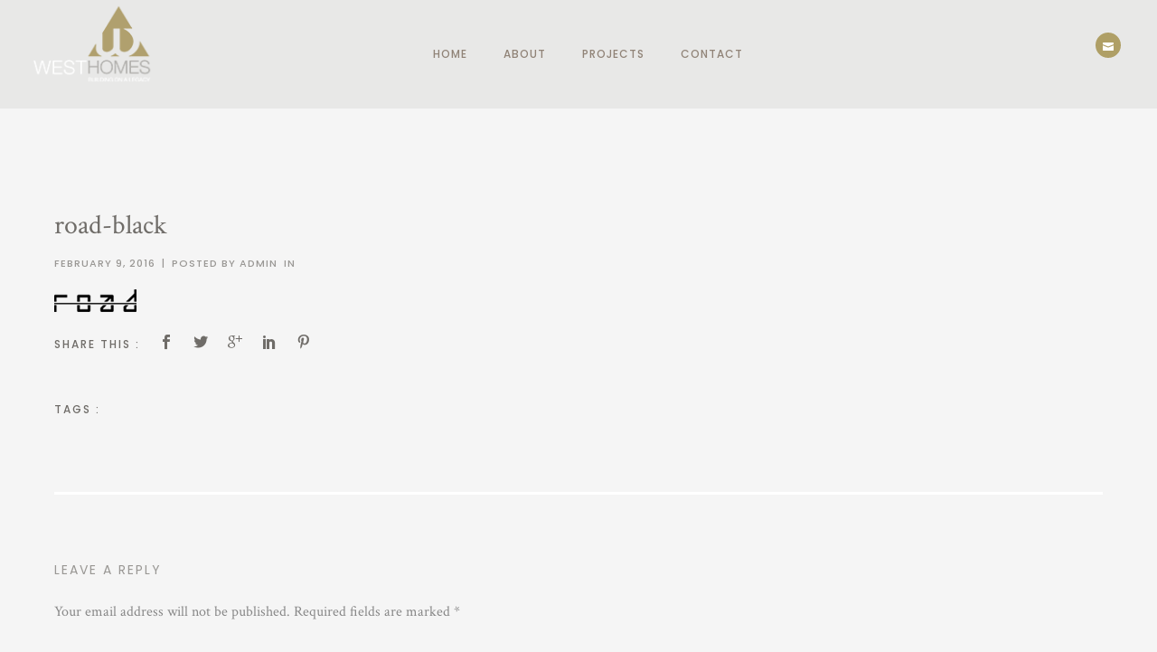

--- FILE ---
content_type: text/html; charset=UTF-8
request_url: http://www.westhomes.net.au/road-black/
body_size: 18789
content:
<!doctype html>
<!-- paulirish.com/2008/conditional-stylesheets-vs-css-hacks-answer-neither/ -->
<!--[if lt IE 7]> <html class="no-js lt-ie9 lt-ie8 lt-ie7" lang="en"> <![endif]-->
<!--[if IE 7]>    <html class="no-js lt-ie9 lt-ie8" lang="en"> <![endif]-->
<!--[if IE 8]>    <html class="no-js lt-ie9" lang="en"> <![endif]-->
<!-- Consider adding a manifest.appcache: h5bp.com/d/Offline -->
<!--[if gt IE 8]><!--> 
<html class="no-js" lang="en"> <!--<![endif]-->
<head>
	<meta charset="utf-8">
	<meta http-equiv="X-UA-Compatible" content="IE=edge,chrome=1" >
	<meta name="viewport" content="user-scalable=no, width=device-width, initial-scale=1, maximum-scale=1" />
    <meta name="apple-mobile-web-app-capable" content="yes" />
	
    <title>road-black &#8211; West Homes</title>
<link rel='dns-prefetch' href='//f.vimeocdn.com'>
<link rel='dns-prefetch' href='//maps.googleapis.com'>
<link rel='dns-prefetch' href='//fonts.googleapis.com'>
<link rel='dns-prefetch' href='//s.w.org'>
<link rel="alternate" type="application/rss+xml" title="West Homes &raquo; Feed" href="http://www.westhomes.net.au/feed/" />
<link rel="alternate" type="application/rss+xml" title="West Homes &raquo; Comments Feed" href="http://www.westhomes.net.au/comments/feed/" />
<link rel="alternate" type="application/rss+xml" title="West Homes &raquo; road-black Comments Feed" href="http://www.westhomes.net.au/feed/?attachment_id=2844" />
		<script type="text/javascript">
			window._wpemojiSettings = {"baseUrl":"https:\/\/s.w.org\/images\/core\/emoji\/2\/72x72\/","ext":".png","svgUrl":"https:\/\/s.w.org\/images\/core\/emoji\/2\/svg\/","svgExt":".svg","source":{"concatemoji":"http:\/\/www.westhomes.net.au\/wp-includes\/js\/wp-emoji-release.min.js?ver=4.6"}};
			!function(a,b,c){function d(a){var c,d,e,f,g,h=b.createElement("canvas"),i=h.getContext&&h.getContext("2d"),j=String.fromCharCode;if(!i||!i.fillText)return!1;switch(i.textBaseline="top",i.font="600 32px Arial",a){case"flag":return i.fillText(j(55356,56806,55356,56826),0,0),!(h.toDataURL().length<3e3)&&(i.clearRect(0,0,h.width,h.height),i.fillText(j(55356,57331,65039,8205,55356,57096),0,0),c=h.toDataURL(),i.clearRect(0,0,h.width,h.height),i.fillText(j(55356,57331,55356,57096),0,0),d=h.toDataURL(),c!==d);case"diversity":return i.fillText(j(55356,57221),0,0),e=i.getImageData(16,16,1,1).data,f=e[0]+","+e[1]+","+e[2]+","+e[3],i.fillText(j(55356,57221,55356,57343),0,0),e=i.getImageData(16,16,1,1).data,g=e[0]+","+e[1]+","+e[2]+","+e[3],f!==g;case"simple":return i.fillText(j(55357,56835),0,0),0!==i.getImageData(16,16,1,1).data[0];case"unicode8":return i.fillText(j(55356,57135),0,0),0!==i.getImageData(16,16,1,1).data[0];case"unicode9":return i.fillText(j(55358,56631),0,0),0!==i.getImageData(16,16,1,1).data[0]}return!1}function e(a){var c=b.createElement("script");c.src=a,c.type="text/javascript",b.getElementsByTagName("head")[0].appendChild(c)}var f,g,h,i;for(i=Array("simple","flag","unicode8","diversity","unicode9"),c.supports={everything:!0,everythingExceptFlag:!0},h=0;h<i.length;h++)c.supports[i[h]]=d(i[h]),c.supports.everything=c.supports.everything&&c.supports[i[h]],"flag"!==i[h]&&(c.supports.everythingExceptFlag=c.supports.everythingExceptFlag&&c.supports[i[h]]);c.supports.everythingExceptFlag=c.supports.everythingExceptFlag&&!c.supports.flag,c.DOMReady=!1,c.readyCallback=function(){c.DOMReady=!0},c.supports.everything||(g=function(){c.readyCallback()},b.addEventListener?(b.addEventListener("DOMContentLoaded",g,!1),a.addEventListener("load",g,!1)):(a.attachEvent("onload",g),b.attachEvent("onreadystatechange",function(){"complete"===b.readyState&&c.readyCallback()})),f=c.source||{},f.concatemoji?e(f.concatemoji):f.wpemoji&&f.twemoji&&(e(f.twemoji),e(f.wpemoji)))}(window,document,window._wpemojiSettings);
		</script>
		<style type="text/css">
img.wp-smiley,
img.emoji {
	display: inline !important;
	border: none !important;
	box-shadow: none !important;
	height: 1em !important;
	width: 1em !important;
	margin: 0 .07em !important;
	vertical-align: -0.1em !important;
	background: none !important;
	padding: 0 !important;
}
</style>
<link rel='stylesheet' id='contact-form-7-css'  href='http://www.westhomes.net.au/wp-content/plugins/contact-form-7/includes/css/styles.css?ver=4.5' type='text/css' media='all' />
<link rel='stylesheet' id='rs-plugin-settings-css'  href='http://www.westhomes.net.au/wp-content/plugins/revslider/public/assets/css/settings.css?ver=5.2.6' type='text/css' media='all' />
<style id='rs-plugin-settings-inline-css' type='text/css'>
#rs-demo-id {}
</style>
<link rel='stylesheet' id='font-awesome-css'  href='http://www.westhomes.net.au/wp-content/themes/oshin_child/css/font-awesome.css?ver=4.6' type='text/css' media='all' />
<link rel='stylesheet' id='be-themes-bb-press-css-css'  href='http://www.westhomes.net.au/wp-content/themes/oshin/bb-press/bb-press.css?ver=4.6' type='text/css' media='all' />
<link rel='stylesheet' id='be-style-css-css'  href='http://www.westhomes.net.au/wp-content/themes/oshin_child/style.css?ver=4.6' type='text/css' media='all' />
<link rel='stylesheet' id='be-themes-layout-css'  href='http://www.westhomes.net.au/wp-content/plugins/be-page-builder/css/layout.css?ver=4.6' type='text/css' media='all' />
<link rel='stylesheet' id='icomoon-css'  href='http://www.westhomes.net.au/wp-content/themes/oshin/fonts/icomoon/style.css?ver=4.6' type='text/css' media='all' />
<link rel='stylesheet' id='be-lightbox-css-css'  href='http://www.westhomes.net.au/wp-content/themes/oshin/css/magnific-popup.css?ver=4.6' type='text/css' media='all' />
<link rel='stylesheet' id='be-flexslider-css'  href='http://www.westhomes.net.au/wp-content/themes/oshin/css/flexslider.css?ver=4.6' type='text/css' media='all' />
<link rel='stylesheet' id='be-animations-css'  href='http://www.westhomes.net.au/wp-content/themes/oshin/css/animate-custom.css?ver=4.6' type='text/css' media='all' />
<link rel='stylesheet' id='be-slider-css'  href='http://www.westhomes.net.au/wp-content/themes/oshin/css/be-slider.css?ver=4.6' type='text/css' media='all' />
<link rel='stylesheet' id='be-custom-fonts-css'  href='http://www.westhomes.net.au/wp-content/themes/oshin/fonts/fonts.css?ver=4.6' type='text/css' media='all' />
<link rel='stylesheet' id='be-pb-frontend-output-css'  href='http://www.westhomes.net.au/wp-content/plugins/be-page-builder/css/shortcodes.css?ver=4.6' type='text/css' media='all' />
<link rel='stylesheet' id='be-justifiedgrid-css-css'  href='http://www.westhomes.net.au/wp-content/plugins/be-page-builder/css/justifiedGallery.min.css?ver=4.6' type='text/css' media='all' />
<link rel='stylesheet' id='ms-main-css'  href='http://www.westhomes.net.au/wp-content/plugins/masterslider/public/assets/css/masterslider.main.css?ver=2.29.0' type='text/css' media='all' />
<link rel='stylesheet' id='ms-custom-css'  href='http://www.westhomes.net.au/wp-content/uploads/masterslider/custom.css?ver=17.4' type='text/css' media='all' />
<link rel='stylesheet' id='redux-google-fonts-be_themes_data-css'  href='http://fonts.googleapis.com/css?family=Crimson+Text%3A400%2C400italic%7CPoppins%3A500%2C400&#038;subset=latin&#038;ver=1558938807' type='text/css' media='all' />
<script type='text/javascript' src='http://www.westhomes.net.au/wp-includes/js/jquery/jquery.js?ver=1.12.4'></script>
<script type='text/javascript' src='http://www.westhomes.net.au/wp-includes/js/jquery/jquery-migrate.min.js?ver=1.4.1'></script>
<script type='text/javascript' src='http://www.westhomes.net.au/wp-content/plugins/revslider/public/assets/js/jquery.themepunch.tools.min.js?ver=5.2.6'></script>
<script type='text/javascript' src='http://www.westhomes.net.au/wp-content/plugins/revslider/public/assets/js/jquery.themepunch.revolution.min.js?ver=5.2.6'></script>
<script type='text/javascript' src='http://www.westhomes.net.au/wp-content/themes/oshin/js/vendor/modernizr-2.6.2.min.js?ver=4.6'></script>
<link rel='https://api.w.org/' href='http://www.westhomes.net.au/wp-json/' />
<link rel="EditURI" type="application/rsd+xml" title="RSD" href="http://www.westhomes.net.au/xmlrpc.php?rsd" />
<link rel="wlwmanifest" type="application/wlwmanifest+xml" href="http://www.westhomes.net.au/wp-includes/wlwmanifest.xml" /> 
<meta name="generator" content="WordPress 4.6" />
<link rel='shortlink' href='http://www.westhomes.net.au/?p=2844' />
<link rel="alternate" type="application/json+oembed" href="http://www.westhomes.net.au/wp-json/oembed/1.0/embed?url=http%3A%2F%2Fwww.westhomes.net.au%2Froad-black%2F" />
<link rel="alternate" type="text/xml+oembed" href="http://www.westhomes.net.au/wp-json/oembed/1.0/embed?url=http%3A%2F%2Fwww.westhomes.net.au%2Froad-black%2F&#038;format=xml" />
<script>var ms_grabbing_curosr='http://www.westhomes.net.au/wp-content/plugins/masterslider/public/assets/css/common/grabbing.cur',ms_grab_curosr='http://www.westhomes.net.au/wp-content/plugins/masterslider/public/assets/css/common/grab.cur';</script>
<meta name="generator" content="MasterSlider 2.29.0 - Responsive Touch Image Slider" />
<style type="text/css"> body {
    background-color: rgb(245,245,245);background-color: rgba(245,245,245,1);}
.layout-box #header-inner-wrap, 
#header-inner-wrap,
body.header-transparent #header #header-inner-wrap.no-transparent,
.left-header .sb-slidebar.sb-left
{
    background-color: rgb(232,232,231);background-color: rgba(232,232,231,1);}
#mobile-menu, 
#mobile-menu ul {
    background-color: rgb(255,255,255);background-color: rgba(255,255,255,1);}

  #mobile-menu li{
    border-bottom-color: #efefef ;
  }


body.header-transparent #header-inner-wrap{
  background: transparent;
}
#header .header-border{
 border-bottom: 0px none ;
}
#header-top-bar{
    background-color: rgb(50,50,50);background-color: rgba(50,50,50,0.85);    border-bottom: 1px solid #323232;
    color: #ffffff;
}
#header-top-bar #topbar-menu li a{
    color: #ffffff;
}
#header-bottom-bar{
    background-color: rgb(0,0,0);background-color: rgba(0,0,0,1);    border-top:  solid #bbbbbb;
    border-bottom:  solid #bbbbbb;
}
body.header-transparent #header #header-inner-wrap {
	-webkit-transition: background .25s ease, box-shadow .25s ease;
	-moz-transition: background .25s ease, box-shadow .25s ease;
	-o-transition: background .25s ease, box-shadow .25s ease;
	transition: background .25s ease, box-shadow .25s ease;
}
body.header-transparent.semi .layout-wide #header  .semi-transparent ,
body.header-transparent.semi .layout-border #header  .semi-transparent {
  background-color: rgb(0,0,0);background-color: rgba(0,0,0,0.41);  !important ;
}
body.header-transparent.semi .layout-box #header  .semi-transparent #header-wrap{
  background-color: rgb(0,0,0);background-color: rgba(0,0,0,0.41);  !important ;  
}
#content,
#blog-content {
    background-color: rgb(245,245,245);background-color: rgba(245,245,245,1);}
#bottom-widgets {
    background-color: rgb(239,239,239);background-color: rgba(239,239,239,1);}
#footer {
  background-color: rgb(232,232,231);background-color: rgba(232,232,231,1);}
#footer .footer-border{
  border-bottom:  none ;
}
.page-title-module-custom {
	background-color: rgb(239,239,239);background-color: rgba(239,239,239,1);}
#portfolio-title-nav-wrap{
  background-color : #ffffff;
}
#navigation .sub-menu,
#navigation .children,
#navigation-left-side .sub-menu,
#navigation-left-side .children,
#navigation-right-side .sub-menu,
#navigation-right-side .children {
  background-color: rgb(31,31,31);background-color: rgba(31,31,31,1);}
.sb-slidebar.sb-right {
  background-color: rgb(255,255,255);background-color: rgba(255,255,255,1);}
.left-header .left-strip-wrapper,
.left-header #left-header-mobile {
  background-color : #e8e8e7 ;
}
.layout-box-top,
.layout-box-bottom,
.layout-box-right,
.layout-box-left,
.layout-border-header-top #header-inner-wrap,
.layout-border-header-top.layout-box #header-inner-wrap, 
body.header-transparent .layout-border-header-top #header #header-inner-wrap.no-transparent {
  background-color: rgb(255,255,255);background-color: rgba(255,255,255,1);}

.left-header.left-sliding.left-overlay-menu .sb-slidebar{
  background-color: rgb(255,255,255);background-color: rgba(255,255,255,1);  
}
.top-header.top-overlay-menu .sb-slidebar{
  background-color: rgb(255,255,255);background-color: rgba(255,255,255,1);}
.search-box-wrapper{
  background-color: rgb(255,255,255);background-color: rgba(255,255,255,0.85);}
.search-box-wrapper.style1-header-search-widget input[type="text"]{
  background-color: transparent !important;
  color: #000000;
  border: 1px solid  #000000;
}
.search-box-wrapper.style2-header-search-widget input[type="text"]{
  background-color: transparent !important;
  font-style: italic;
  font-weight: 400;
  font-family: Crimson Text;
  color: #000000;
  border: none !important;
  box-shadow: none !important;
}
.search-box-wrapper .searchform .search-icon{
  color: #000000;
}
#header-top-bar-right .search-box-wrapper.style1-header-search-widget input[type="text"]{
  border: none; 
}



/* ======================
    Dynamic Border Styling
   ====================== */


.layout-box-top,
.layout-box-bottom {
  height: 30px;
}

.layout-box-right,
.layout-box-left {
  width: 30px;
}

#main.layout-border,
#main.layout-border.layout-border-header-top{
  padding: 30px;
}
.left-header #main.layout-border {
    padding-left: 0px;
}
#main.layout-border.layout-border-header-top {
  padding-top: 0px;
}
.be-themes-layout-layout-border #logo-sidebar,
.be-themes-layout-layout-border-header-top #logo-sidebar{
  margin-top: 70px;
}

/*Left Static Menu*/
.left-header.left-static.be-themes-layout-layout-border #main-wrapper{
  margin-left: 310px;
}
.left-header.left-static.be-themes-layout-layout-border .sb-slidebar.sb-left {
  left: 30px;
}

/*Right Slidebar*/

body.be-themes-layout-layout-border-header-top .sb-slidebar.sb-right,
body.be-themes-layout-layout-border .sb-slidebar.sb-right {
  right: -250px; 
}
.be-themes-layout-layout-border-header-top .sb-slidebar.sb-right.opened,
.be-themes-layout-layout-border .sb-slidebar.sb-right.opened {
  right: 30px;
}
body.be-themes-layout-layout-border-header-top.top-header.slider-bar-opened #main #header #header-inner-wrap.no-transparent.top-animate,
body.be-themes-layout-layout-border.top-header.slider-bar-opened #main #header #header-inner-wrap.no-transparent.top-animate {
  right: 310px;
}
.layout-border .section-navigation {
  bottom: 80px;
}

/*Single Page Version*/
body.be-themes-layout-layout-border-header-top.single-page-version .single-page-nav-wrap,
body.be-themes-layout-layout-border.single-page-version .single-page-nav-wrap {
  right: 50px;
}

/*Split Screen Page Template*/
.top-header .layout-border #content.page-split-screen-left {
  margin-left: calc(50% + 15px);
} 
.top-header.page-template-page-splitscreen-left .layout-border .header-hero-section {
  width: calc(50% - 15px);
} 

.top-header .layout-border #content.page-split-screen-right {
  width: calc(50% - 15px);
} 
.top-header.page-template-page-splitscreen-right .layout-border .header-hero-section {
  left: calc(50% - 15px);
} 
  
 
@media only screen and (max-width: 960px) {
  body.be-themes-layout-layout-border-header-top.single-page-version .single-page-nav-wrap,
  body.be-themes-layout-layout-border.single-page-version .single-page-nav-wrap {
    right: 35px;
  }
  body.be-themes-layout-layout-border-header-top .sb-slidebar.sb-right, 
  body.be-themes-layout-layout-border .sb-slidebar.sb-right {
    right: -280px;
  }
  #main.layout-border,
  #main.layout-border.layout-border-header-top {
    padding: 0px !important;
  }
  .top-header .layout-border #content.page-split-screen-left,
  .top-header .layout-border #content.page-split-screen-right {
      margin-left: 0px;
      width:100%;
  }
  .top-header.page-template-page-splitscreen-right .layout-border .header-hero-section,
  .top-header.page-template-page-splitscreen-left .layout-border .header-hero-section {
      width:100%;
  }
}

/* ======================
    Typography
   ====================== */
body,
.special-heading-wrap .caption-wrap .body-font {
    font:  400 16px "Crimson Text","Open Sans","Arial",sans-serif; 
    color: #888888;
    line-height: 28px;
    letter-spacing: 0px;
    text-transform: none;    -webkit-font-smoothing: antialiased; 
    -moz-osx-font-smoothing: grayscale;
}
h1 {
	font:  400 50px "Crimson Text","Open Sans","Arial",sans-serif; 
    color: #af9f66;
    line-height: 70px;
    letter-spacing: 8px;
    text-transform: uppercase;}
h2 {
	font:  400 45px "Crimson Text","Open Sans","Arial",sans-serif; 
    color: #af9f66;
    line-height: 63px;
    letter-spacing: ;
    text-transform: none;}
h3 {
  font:  400 30px "Crimson Text","Open Sans","Arial",sans-serif; 
    color: #af9f66;
    line-height: 48px;
    letter-spacing: 8px;
    text-transform: uppercase;}
h4,
.woocommerce-order-received .woocommerce h2, 
.woocommerce-order-received .woocommerce h3,
.woocommerce-view-order .woocommerce h2, 
.woocommerce-view-order .woocommerce h3{
  font:  500 14px "Poppins","Open Sans","Arial",sans-serif; 
    color: #999794;
    line-height: 14px;
    letter-spacing: 8px;
    text-transform: uppercase;}
h5, #reply-title {
  font:  400 14px "Poppins","Open Sans","Arial",sans-serif; 
    color: #999794;
    line-height: 36px;
    letter-spacing: 2px;
    text-transform: uppercase;}
h6,
.testimonial-author-role.h6-font,
.menu-card-title,
.menu-card-item-price,
.slider-counts,
.woocommerce-MyAccount-navigation ul li {
  font:  500 12px "Poppins","Open Sans","Arial",sans-serif; 
    color: #6f6c68;
    line-height: 32px;
    letter-spacing: 2px;
    text-transform: uppercase;}
.gallery-side-heading {
  font-size: 16px;
}
.special-subtitle , 
.style1.thumb-title-wrap .portfolio-item-cats {
  font-style: italic;
  font-size: ;
  font-weight: 400;
  font-family: Crimson Text;
  text-transform: none;
  letter-spacing: 0px;
}
.gallery-side-heading {
  font-size: 16px;
}
.attachment-details-custom-slider{
  background-color: rgb(255,255,255);background-color: rgba(255,255,255,1);  font: italic 400 15px "Crimson Text","Open Sans","Arial",sans-serif; 
    color: ;
    line-height: 15px;
    letter-spacing: 0px;
    text-transform: none;}
.single-portfolio-slider .carousel_bar_wrap{
  background-color: rgb(255,255,255);background-color: rgba(255,255,255,0.5);}
.top-right-sliding-menu .sb-right ul#slidebar-menu li,
.overlay-menu-close {
  font:  500 12px "Poppins","Open Sans","Arial",sans-serif; 
    color: #af9f66;
    line-height: 40px;
    letter-spacing: 1px;
    text-transform: uppercase;  //line-height: normal;
}
.top-right-sliding-menu .sb-right ul#slidebar-menu li a{
  color: #af9f66 !important;
}
.top-right-sliding-menu .sb-right #slidebar-menu ul.sub-menu li{
  font:  400 13px "Poppins","Open Sans","Arial",sans-serif; 
    color: #888888;
    line-height: 26px;
    letter-spacing: ;
    text-transform: none;}
.top-right-sliding-menu .sb-right ul#slidebar-menu li a{
  color: #888888 !important;
}
.sb-right #slidebar-menu .mega .sub-menu .highlight .sf-with-ul{
 font:  500 12px "Poppins","Open Sans","Arial",sans-serif; 
    color: #af9f66;
    line-height: 40px;
    letter-spacing: 1px;
    text-transform: uppercase;;
 color: #888888 !important;
}
.post-meta.post-top-meta-typo{
  font:  500 11px "Poppins","Open Sans","Arial",sans-serif; 
    color: #999794;
    line-height: 24px;
    letter-spacing: 1px;
    text-transform: uppercase;;
}
#portfolio-title-nav-bottom-wrap h6,
#portfolio-title-nav-bottom-wrap .slider-counts {
  font:  500 12px "Poppins","Open Sans","Arial",sans-serif; 
    color: ;
    line-height: ;
    letter-spacing: 1px;
    text-transform: none;;  
  line-height: 40px;
}

#navigation,
.style2 #navigation,
#navigation-left-side,
#navigation-right-side,
.header-cart-controls .cart-contents,
.sb-left  #slidebar-menu,
#header-controls-right,
#header-controls-left,
body #header-inner-wrap.top-animate.style2 #navigation,
.top-overlay-menu .sb-right  #slidebar-menu {
    font:  500 12px "Poppins","Open Sans","Arial",sans-serif; 
    color: #908377;
    line-height: 70px;
    letter-spacing: 1px;
    text-transform: uppercase;}

#header .be-mobile-menu-icon,
#header .be-mobile-menu-icon::before, 
#header .be-mobile-menu-icon::after{
  background-color: #908377}
.exclusive-mobile-bg .menu-controls{
  background-color: background-color: rgb(255,255,255);background-color: rgba(255,255,255,0);;
}
#header .exclusive-mobile-bg .menu-controls .be-mobile-menu-icon,
#header .exclusive-mobile-bg .menu-controls .be-mobile-menu-icon::before,
#header .exclusive-mobile-bg .menu-controls .be-mobile-menu-icon::after{
  background-color: #323232}
.be-mobile-menu-icon{
  width: 22px;
  height: 2px;
}
.be-mobile-menu-icon::before{
  top: -7px;
}
.be-mobile-menu-icon::after{
  top: 7px;
}
ul#mobile-menu a {
    font:  500 12px "Poppins","Open Sans","Arial",sans-serif; 
    color: #af9f66;
    line-height: 40px;
    letter-spacing: 1px;
    text-transform: uppercase;}
ul#mobile-menu ul.sub-menu a{
    font:  400 13px "Poppins","Open Sans","Arial",sans-serif; 
    color: #888888;
    line-height: 27px;
    letter-spacing: 0px;
    text-transform: none; 
}
ul#mobile-menu li.mega ul.sub-menu li.highlight > :first-child{
    font:  500 12px "Poppins","Open Sans","Arial",sans-serif; 
    color: #af9f66;
    line-height: 40px;
    letter-spacing: 1px;
    text-transform: uppercase;}


ul#mobile-menu .mobile-sub-menu-controller{
  line-height : 40px ;
}
ul#mobile-menu ul.sub-menu .mobile-sub-menu-controller{
  line-height : 27px ;
}

#navigation .sub-menu,
#navigation .children,
#navigation-left-side .sub-menu,
#navigation-left-side .children,
#navigation-right-side .sub-menu,
#navigation-right-side .children,
.sb-left  #slidebar-menu .sub-menu,
.top-overlay-menu .sb-right  #slidebar-menu .sub-menu{
  font:  400 13px "Poppins","Open Sans","Arial",sans-serif; 
    color: #67674b;
    line-height: 28px;
    letter-spacing: 0px;
    text-transform: none;}
.thumb-title-wrap {
  color: #ffffff;
}
.thumb-title-wrap .thumb-title{
  font:  500 13px "Poppins","Open Sans","Arial",sans-serif; 
    color: ;
    line-height: 25px;
    letter-spacing: 1px;
    text-transform: uppercase;}
.thumb-title-wrap .portfolio-item-cats {
  font-size: 15px;
  line-height: 22px;
  text-transform: none;
  letter-spacing: 0px;
}
.full-screen-portfolio-overlay-title {
    font:  500 13px "Poppins","Open Sans","Arial",sans-serif; 
    color: ;
    line-height: 25px;
    letter-spacing: 1px;
    text-transform: uppercase;}
#footer {
    font:  400 13px "Crimson Text","Open Sans","Arial",sans-serif; 
    color: #908377;
    line-height: 24px;
    letter-spacing: 0px;
    text-transform: none;}
#bottom-widgets h6 {
    font:  500 12px "Poppins","Open Sans","Arial",sans-serif; 
    color: #6f6c68;
    line-height: 22px;
    letter-spacing: 1px;
    text-transform: uppercase;    margin-bottom:20px;
}
#bottom-widgets {
    font:  400 15px "Crimson Text","Open Sans","Arial",sans-serif; 
    color: #868686;
    line-height: 26px;
    letter-spacing: 0px;
    text-transform: none;}
.sidebar-widgets h6 {
   font:  500 12px "Poppins","Open Sans","Arial",sans-serif; 
    color: #6f6c68;
    line-height: 22px;
    letter-spacing: 1px;
    text-transform: uppercase;   margin-bottom:20px;
}
.sidebar-widgets {
	font:  400 15px "Crimson Text","Open Sans","Arial",sans-serif; 
    color: #999794;
    line-height: 26px;
    letter-spacing: 0px;
    text-transform: none;}

.sb-slidebar .widget {
  font:  400 15px "Crimson Text","Open Sans","Arial",sans-serif; 
    color: #888888;
    line-height: 26px;
    letter-spacing: 0px;
    text-transform: none;}
.sb-slidebar .widget h6 {
  font:  500 12px "Poppins","Open Sans","Arial",sans-serif; 
    color: #af9f66;
    line-height: 22px;
    letter-spacing: 1px;
    text-transform: none;}
.woocommerce ul.products li.product .product-meta-data h3, 
.woocommerce-page ul.products li.product .product-meta-data h3,
.woocommerce ul.products li.product h3, 
.woocommerce-page ul.products li.product h3 {
  font:  500 13px "Poppins","Open Sans","Arial",sans-serif; 
    color: #6f6c68;
    line-height: 27px;
    letter-spacing: 1px;
    text-transform: none;}

.related.products h2,
.upsells.products h2,
.cart-collaterals .cross-sells h2,
.cart_totals h2, 
.shipping_calculator h2,
.woocommerce-billing-fields h3,
.woocommerce-shipping-fields h3,
.shipping_calculator h2,
#order_review_heading,
.woocommerce .page-title {
  font-family: Poppins;
  font-weight: 500;
}
.woocommerce-page.single.single-product #content div.product h1.product_title.entry-title {
  font:  400 35px "Crimson Text","Open Sans","Arial",sans-serif; 
    color: #999794;
    line-height: 48px;
    letter-spacing: 0px;
    text-transform: none;}

.woocommerce form .form-row label, .woocommerce-page form .form-row label {
  color: #6f6c68;
}


.contact_form_module input[type="text"], 
.contact_form_module textarea {
  font:  400 13px "Poppins","Open Sans","Arial",sans-serif; 
    color: #888888;
    line-height: 26px;
    letter-spacing: 0px;
    text-transform: none;}
#bottom-widgets .widget ul li a, #bottom-widgets a {
	color: inherit;
}

a, a:visited, a:hover,
#bottom-widgets .widget ul li a:hover, 
#bottom-widgets a:hover{
  color: #af9f66;
}
#navigation .current_page_item a,
#navigation .current_page_item a:hover,
#navigation a:hover,
#navigation-left-side .current_page_item a,
#navigation-left-side .current_page_item a:hover,
#navigation-left-side a:hover,
#navigation-right-side .current_page_item a,
#navigation-right-side .current_page_item a:hover,
#navigation-right-side a:hover {
	color: #af9f66;
}
#navigation .current_page_item ul li a,
#navigation-left-side .current_page_item ul li a,
#navigation-right-side .current_page_item ul li a {
  color: inherit;
}
.be-nav-link-effect-1 a::after,
.be-nav-link-effect-2 a::after,
.be-nav-link-effect-3 a::after{
  background-color: rgb(175,159,102);background-color: rgba(175,159,102,1);}
.current-menu-item a {
  color: #af9f66;
}

.sb-left #slidebar-menu a:hover,
.sb-left #slidebar-menu .current-menu-item > a {
  color: #af9f66 !important;
}

.page-title-module-custom .page-title-custom,
h6.portfolio-title-nav{
  font:  500 18px "Poppins","Open Sans","Arial",sans-serif; 
    color: #999794;
    line-height: 36px;
    letter-spacing: 2px;
    text-transform: uppercase;}
#portfolio-title-nav-wrap .portfolio-nav a {
 color:   #a3a8a8; 
}
#portfolio-title-nav-wrap .portfolio-nav a .home-grid-icon span{
  background-color: #a3a8a8; 
}
#portfolio-title-nav-wrap .portfolio-nav a:hover {
 color:   #000000; 
}
#portfolio-title-nav-wrap .portfolio-nav a:hover .home-grid-icon span{
  background-color: #000000; 
}
.breadcrumbs {
  color: #999794;
}
.page-title-module-custom .header-breadcrumb {
  line-height: 36px;
}
#portfolio-title-nav-bottom-wrap h6, 
#portfolio-title-nav-bottom-wrap ul li a, 
.single_portfolio_info_close,
#portfolio-title-nav-bottom-wrap .slider-counts{
  background-color: rgb(255,255,255);background-color: rgba(255,255,255,1);}
a.custom-share-button, a.custom-share-button:active, a.custom-share-button:hover, a.custom-share-button:visited{
  color: #6f6c68 !important; 
}
.be-button,
.woocommerce a.button, .woocommerce-page a.button, 
.woocommerce button.button, .woocommerce-page button.button, 
.woocommerce input.button, .woocommerce-page input.button, 
.woocommerce #respond input#submit, .woocommerce-page #respond input#submit,
.woocommerce #content input.button, .woocommerce-page #content input.button,
input[type="submit"],
.more-link.style1-button,
.more-link.style2-button,
.more-link.style3-button,
input[type="button"], input[type="submit"], input[type="reset"], input[type="file"]::-webkit-file-upload-button, button  {
	font-family: Poppins;
  font-weight: 500;
}
.more-link.style2-button {
  color: #6f6c68 !important;
  border-color: #6f6c68 !important;
}
.more-link.style2-button:hover {
  border-color: #af9f66 !important;
  background: #af9f66 !important;
  color: #ffffff !important;
}
.woocommerce a.button, .woocommerce-page a.button, 
.woocommerce button.button, .woocommerce-page button.button, 
.woocommerce input.button, .woocommerce-page input.button, 
.woocommerce #respond input#submit, .woocommerce-page #respond input#submit,
.woocommerce #content input.button, .woocommerce-page #content input.button {
  background: transparent !important;
  color: #000 !important;
  border-color: #000 !important;
  border-style: solid !important;
  border-width: 2px !important;
  background:  !important;
  color:  !important;
  border-width: px !important;
  border-color:  !important;
  line-height: 41px;
  text-transform: uppercase;
}
.woocommerce a.button:hover, .woocommerce-page a.button:hover, 
.woocommerce button.button:hover, .woocommerce-page button.button:hover, 
.woocommerce input.button:hover, .woocommerce-page input.button:hover, 
.woocommerce #respond input#submit:hover, .woocommerce-page #respond input#submit:hover,
.woocommerce #content input.button:hover, .woocommerce-page #content input.button:hover {
  background: #e0a240 !important;
  color: #fff !important;
  border-color: #e0a240 !important;
  border-width: 2px !important;
  background:  !important;
  color:  !important;
  border-color:  !important;

}
.woocommerce a.button.alt, .woocommerce-page a.button.alt, 
.woocommerce .button.alt, .woocommerce-page .button.alt, 
.woocommerce input.button.alt, .woocommerce-page input.button.alt,
.woocommerce input[type="submit"].alt, .woocommerce-page input[type="submit"].alt, 
.woocommerce #respond input#submit.alt, .woocommerce-page #respond input#submit.alt,
.woocommerce #content input.button.alt, .woocommerce-page #content input.button.alt {
  background: #e0a240 !important;
  color: #fff !important;
  border-color: #e0a240 !important;
  border-style: solid !important;
  border-width: 2px !important;
  background:  !important;
  color:  !important;
  border-width: px !important;
  border-color:  !important;
  line-height: 41px;
  text-transform: uppercase;
}
.woocommerce a.button.alt:hover, .woocommerce-page a.button.alt:hover, 
.woocommerce .button.alt:hover, .woocommerce-page .button.alt:hover, 
.woocommerce input[type="submit"].alt:hover, .woocommerce-page input[type="submit"].alt:hover, 
.woocommerce input.button.alt:hover, .woocommerce-page input.button.alt:hover, 
.woocommerce #respond input#submit.alt:hover, .woocommerce-page #respond input#submit.alt:hover,
.woocommerce #content input.button.alt:hover, .woocommerce-page #content input.button.alt:hover {
  background: transparent !important;
  color: #000 !important;
  border-color: #000 !important;
  border-style: solid !important;
  border-width: 2px !important;
  background:  !important;
  color:  !important;
  border-color:  !important;
}

.woocommerce .woocommerce-message a.button, 
.woocommerce-page .woocommerce-message a.button,
.woocommerce .woocommerce-message a.button:hover,
.woocommerce-page .woocommerce-message a.button:hover {
  border: none !important;
  color: #fff !important;
  background: none !important;
}

.post-title ,
.post-date-wrap {
  font:  400 30px "Crimson Text","Open Sans","Arial",sans-serif; 
    color: #6f6c68;
    line-height: 40px;
    letter-spacing: 0px;
    text-transform: none;  margin-bottom: 12px;
}

.style7-blog .post-title{
  margin-bottom: 9px;
}
.style3-blog .post-title {
  font:  500 12px "Poppins","Open Sans","Arial",sans-serif; 
    color: #6f6c68;
    line-height: 24px;
    letter-spacing: 1px;
    text-transform: uppercase;}

.post-nav li{
  font:  500 11px "Poppins","Open Sans","Arial",sans-serif; 
    color: #999794;
    line-height: 18px;
    letter-spacing: 1px;
    text-transform: uppercase;}

.ui-tabs-anchor, 
.accordion .accordion-head,
.skill-wrap .skill_name,
.chart-wrap span,
.animate-number-wrap h6 span,
.woocommerce-tabs .tabs li a,
.be-countdown {
    font-family: Poppins;
    letter-spacing: 1px;
    font-style: ;
    font-weight: 500;
}

.woocommerce-tabs .tabs li a {
  color: #6f6c68 !important;
}

.ui-tabs-anchor{
  font-size: 12px;
  line-height: 17px;
  text-transform: uppercase;
}

.accordion .accordion-head{
  font-size: 12px;
  line-height: 17px;
  text-transform: uppercase;
}

.skill-wrap .skill_name{
  font-size: 12px;
  line-height: 17px;
  text-transform: uppercase;
}

.countdown-section {
  font-size: 14px;
  line-height: 30px;
  text-transform: uppercase;
}

.countdown-amount {
  font-size: 55px;
  line-height: 95px;
  text-transform: uppercase;
}

.tweet-slides .tweet-content{
  font-family: Crimson Text;
  letter-spacing: 0px;
  font-style: ;
  font-weight: 400;
  text-transform: none;
}

.testimonial_slide .testimonial-content{
  font-family: Crimson Text;
  letter-spacing: 0px;
  font-style: italic;
  font-weight: 400;
  text-transform: none;
}
#portfolio-title-nav-wrap{
  padding-top: 15px;
  padding-bottom: 15px;
  border-bottom: 1px solid #e8e8e8;
}

#portfolio-title-nav-bottom-wrap h6, 
#portfolio-title-nav-bottom-wrap ul, 
.single_portfolio_info_close .font-icon,
.slider-counts{
  color:  #af9f66 ;
}
#portfolio-title-nav-bottom-wrap .home-grid-icon span{
  background-color: #af9f66 ;
}
#portfolio-title-nav-bottom-wrap h6:hover,
#portfolio-title-nav-bottom-wrap ul a:hover,
#portfolio-title-nav-bottom-wrap .slider-counts:hover,
.single_portfolio_info_close:hover {
  background-color: rgb(175,159,102);background-color: rgba(175,159,102,1);}

#portfolio-title-nav-bottom-wrap h6:hover,
#portfolio-title-nav-bottom-wrap ul a:hover,
#portfolio-title-nav-bottom-wrap .slider-counts:hover,
.single_portfolio_info_close:hover .font-icon{
  color:  #ffffff ;
}
#portfolio-title-nav-bottom-wrap ul a:hover .home-grid-icon span{
  background-color: #ffffff ;
}
/* ======================
    Layout 
   ====================== */


body #header-inner-wrap.top-animate #navigation, 
body #header-inner-wrap.top-animate .header-controls, 
body #header-inner-wrap.stuck #navigation, 
body #header-inner-wrap.stuck .header-controls {
	-webkit-transition: line-height 0.5s ease;
	-moz-transition: line-height 0.5s ease;
	-ms-transition: line-height 0.5s ease;
	-o-transition: line-height 0.5s ease;
	transition: line-height 0.5s ease;
}
	
.header-cart-controls .cart-contents span{
	background: #646464;
}
.header-cart-controls .cart-contents span{
	color: #f5f5f5;
}

.left-sidebar-page,
.right-sidebar-page, 
.no-sidebar-page .be-section-pad:first-child, 
.page-template-page-940-php #content , 
.no-sidebar-page #content-wrap, 
.portfolio-archives.no-sidebar-page #content-wrap {
    padding-top: 80px;
    padding-bottom: 80px;
}  
.no-sidebar-page #content-wrap.page-builder{
    padding-top: 0px;
    padding-bottom: 0px;
}
.left-sidebar-page .be-section:first-child, 
.right-sidebar-page .be-section:first-child, 
.dual-sidebar-page .be-section:first-child {
    padding-top: 0 !important;
}

.style1 .logo,
.style4 .logo,
#left-header-mobile .logo,
.style3 .logo{
  padding-top: 35px;
  padding-bottom: 35px;
}

.style5 .logo,
.style6 .logo{
  margin-top: 35px;
  margin-bottom: 35px;
}
#footer-wrap {
  padding-top: 25px;  
  padding-bottom: 25px;  
}

/* ======================
    Colors 
   ====================== */


.sec-bg,
.gallery_content,
.fixed-sidebar-page .fixed-sidebar,
.style3-blog .blog-post.element .element-inner,
.style4-blog .blog-post,
.blog-post.format-link .element-inner,
.blog-post.format-quote .element-inner,
.woocommerce ul.products li.product, 
.woocommerce-page ul.products li.product,
.chosen-container.chosen-container-single .chosen-drop,
.chosen-container.chosen-container-single .chosen-single,
.chosen-container.chosen-container-active.chosen-with-drop .chosen-single {
  background: #ffffff;
}
.sec-color,
.post-meta a,
.pagination a, .pagination a:visited, .pagination span, .pages_list a,
input[type="text"], input[type="email"], input[type="password"],
textarea,
.gallery_content,
.fixed-sidebar-page .fixed-sidebar,
.style3-blog .blog-post.element .element-inner,
.style4-blog .blog-post,
.blog-post.format-link .element-inner,
.blog-post.format-quote .element-inner,
.woocommerce ul.products li.product, 
.woocommerce-page ul.products li.product,
.chosen-container.chosen-container-single .chosen-drop,
.chosen-container.chosen-container-single .chosen-single,
.chosen-container.chosen-container-active.chosen-with-drop .chosen-single {
  color: #888888;
}

.woocommerce .quantity .plus, .woocommerce .quantity .minus, .woocommerce #content .quantity .plus, .woocommerce #content .quantity .minus, .woocommerce-page .quantity .plus, .woocommerce-page .quantity .minus, .woocommerce-page #content .quantity .plus, .woocommerce-page #content .quantity .minus,
.woocommerce .quantity input.qty, .woocommerce #content .quantity input.qty, .woocommerce-page .quantity input.qty, .woocommerce-page #content .quantity input.qty {
  background: #ffffff; 
  color: #888888;
  border-color: #ffffff;
}

.woocommerce div.product .woocommerce-tabs ul.tabs li, .woocommerce #content div.product .woocommerce-tabs ul.tabs li, .woocommerce-page div.product .woocommerce-tabs ul.tabs li, .woocommerce-page #content div.product .woocommerce-tabs ul.tabs li {
  color: #888888!important;
}

.chosen-container .chosen-drop,
nav.woocommerce-pagination,
.summary.entry-summary .price,
.portfolio-details.style2 .gallery-side-heading-wrap {
  border-color: #ffffff !important;
}

.fixed-sidebar-page #page-content{
  background: #ffffff; 
}


.sec-border,
input[type="text"], input[type="email"], input[type="tel"], input[type="password"],
textarea {
  border: 2px solid #ffffff;
}
.chosen-container.chosen-container-single .chosen-single,
.chosen-container.chosen-container-active.chosen-with-drop .chosen-single {
  border: 2px solid #ffffff;
}

.woocommerce table.shop_attributes th, .woocommerce-page table.shop_attributes th,
.woocommerce table.shop_attributes td, .woocommerce-page table.shop_attributes td {
    border: none;
    border-bottom: 1px solid #ffffff;
    padding-bottom: 5px;
}

.woocommerce .widget_price_filter .price_slider_wrapper .ui-widget-content, .woocommerce-page .widget_price_filter .price_slider_wrapper .ui-widget-content{
    border: 1px solid #ffffff;
}
.pricing-table .pricing-title,
.chosen-container .chosen-results li {
  border-bottom: 1px solid #ffffff;
}
.pricing-table .pricing-feature{
  font-size: -15px;
}

.separator {
  border:0;
  height:1px;
  color: #ffffff;
  background-color: #ffffff;
}


.alt-color,
li.ui-tabs-active h6 a,
#navigation a:hover,
#header-top-menu a:hover,
#navigation .current-menu-item > a,
#slidebar-menu .current-menu-item > a,
a,
a:visited,
.social_media_icons a:hover,
.post-title a:hover,
.fn a:hover,
a.team_icons:hover,
.recent-post-title a:hover,
.widget_nav_menu ul li.current-menu-item a,
.widget_nav_menu ul li.current-menu-item:before,
.filters .current_choice,
.woocommerce ul.cart_list li a:hover,
.woocommerce ul.product_list_widget li a:hover,
.woocommerce-page ul.cart_list li a:hover,
.woocommerce-page ul.product_list_widget li a:hover,
.woocommerce-page .product-categories li a:hover,
.woocommerce ul.products li.product .product-meta-data h3:hover,
.woocommerce table.cart a.remove:hover, .woocommerce #content table.cart a.remove:hover, .woocommerce-page table.cart a.remove:hover, .woocommerce-page #content table.cart a.remove:hover,
td.product-name a:hover,
.woocommerce-page #content .quantity .plus:hover,
.woocommerce-page #content .quantity .minus:hover,
.post-category a:hover,
#navigation .sub-menu .current-menu-item > a,
#navigation .sub-menu a:hover,
#navigation .children .current-menu-item > a,
#navigation .children a:hover,
a.custom-like-button.liked,
#slidebar-menu .current-menu-item > a,
.menu-card-item-stared {
    color: #af9f66;
}

#navigation a:hover,
#header-top-menu a:hover,
#navigation .current-menu-item > a,
#slidebar-menu .current-menu-item > a,
#navigation .sub-menu .current-menu-item > a,
#navigation .sub-menu a:hover,
#navigation .children .current-menu-item > a,
#navigation .children a:hover,
#slidebar-menu .current-menu-item > a{
  color: #af9f66;
}


.content-slide-wrap .flex-control-paging li a.flex-active,
.content-slide-wrap .flex-control-paging li.flex-active a:before {
  background: #af9f66 !important;
  border-color: #af9f66 !important;
}

#navigation .mega .sub-menu .highlight .sf-with-ul{
 font:  500 12px "Poppins","Open Sans","Arial",sans-serif; 
    color: #908377;
    line-height: 70px;
    letter-spacing: 1px;
    text-transform: uppercase; color: #67674b !important;
 line-height:1.5;
}
#navigation .menu > ul > li.mega > ul > li {
  border-color: #af9f66;
}

  .sb-slidebar.sb-right .menu{
    border-top: 1px solid #2d2d2d;
    border-bottom: 1px solid #2d2d2d;
}
.post-title a:hover {
    color: #af9f66 !important;
}

.alt-bg,
input[type="submit"],
.tagcloud a:hover,
.pagination a:hover,
.widget_tag_cloud a:hover,
.pagination .current,
.trigger_load_more .be-button,
.trigger_load_more .be-button:hover {
    background-color: #af9f66;
    transition: 0.2s linear all;
}
.mejs-controls .mejs-time-rail .mejs-time-current ,
.mejs-controls .mejs-horizontal-volume-slider .mejs-horizontal-volume-current,
.woocommerce span.onsale, 
.woocommerce-page span.onsale, 
.woocommerce a.add_to_cart_button.button.product_type_simple.added,
.woocommerce-page .widget_shopping_cart_content .buttons a.button:hover,
.woocommerce nav.woocommerce-pagination ul li span.current, 
.woocommerce nav.woocommerce-pagination ul li a:hover, 
.woocommerce nav.woocommerce-pagination ul li a:focus,
.testimonial-flex-slider .flex-control-paging li a.flex-active,
#back-to-top,
.be-carousel-nav,
.portfolio-carousel .owl-controls .owl-prev:hover,
.portfolio-carousel .owl-controls .owl-next:hover,
.owl-theme .owl-controls .owl-dot.active span,
.owl-theme .owl-controls .owl-dot:hover span,
.more-link.style3-button,
.view-project-link.style3-button{
  background: #af9f66 !important;
}
.single-page-nav-link.current-section-nav-link {
  background: #af9f66 !important;
}
.woocommerce .woocommerce-ordering select.orderby, 
.woocommerce-page .woocommerce-ordering select.orderby{
      font:  400 16px "Crimson Text","Open Sans","Arial",sans-serif; 
    color: #888888;
    line-height: 28px;
    letter-spacing: 0px;
    text-transform: none;      border-color: #ffffff;
}

.view-project-link.style2-button,
.single-page-nav-link.current-section-nav-link {
  border-color: #af9f66 !important;
}

.view-project-link.style2-button:hover {
  background: #af9f66 !important;
  color: #ffffff !important;
}
.tagcloud a:hover,
.testimonial-flex-slider .flex-control-paging li a.flex-active,
.testimonial-flex-slider .flex-control-paging li a {
  border-color: #af9f66;
}
a.be-button.view-project-link,
.more-link {
  border-color: #af9f66; 
}


.portfolio-container .thumb-bg {
  background-color: rgba(175,159,102,0.85);
}

.photostream_overlay,
.be-button,
.more-link.style3-button,
.view-project-link.style3-button,
button ,
input[type="button"], input[type="submit"], input[type="reset"], input[type="file"]::-webkit-file-upload-button{
	background-color: #af9f66;
}
.alt-bg-text-color,
input[type="submit"],
.tagcloud a:hover,
.pagination a:hover,
.widget_tag_cloud a:hover,
.pagination .current,
.woocommerce nav.woocommerce-pagination ul li span.current, 
.woocommerce nav.woocommerce-pagination ul li a:hover, 
.woocommerce nav.woocommerce-pagination ul li a:focus,
#back-to-top,
.be-carousel-nav,
.single_portfolio_close .font-icon, 
.single_portfolio_back .font-icon,
.more-link.style3-button,
.view-project-link.style3-button,
.trigger_load_more a.be-button,
.trigger_load_more a.be-button:hover,
.portfolio-carousel .owl-controls .owl-prev:hover .font-icon,
.portfolio-carousel .owl-controls .owl-next:hover .font-icon{
    color: #ffffff;
    transition: 0.2s linear all;
}
.woocommerce .button.alt.disabled {
    background: #efefef !important;
    color: #a2a2a2 !important;
    border: none !important;
    cursor: not-allowed;
}
.be-button,
input[type="button"], input[type="submit"], input[type="reset"], input[type="file"]::-webkit-file-upload-button, button {
	color: #ffffff;
	transition: 0.2s linear all;
}
.button-shape-rounded #submit,
.button-shape-rounded .style2-button.view-project-link,
.button-shape-rounded .style3-button.view-project-link,
.button-shape-rounded .style2-button.more-link,
.button-shape-rounded .style3-button.more-link,
.button-shape-rounded .contact_submit {
  border-radius: 3px;
}
.button-shape-circular .style2-button.view-project-link,
.button-shape-circular .style3-button.view-project-link{
  border-radius: 50px;
  padding: 17px 30px !important;
}
.button-shape-circular .style2-button.more-link,
.button-shape-circular .style3-button.more-link{
  border-radius: 50px;
  padding: 7px 30px !important;
}
.button-shape-circular .contact_submit,
.button-shape-circular #submit{
  border-radius: 50px;   
  padding-left: 30px;
  padding-right: 30px;
}
.mfp-arrow{
  color: #ffffff;
  transition: 0.2s linear all;
  -moz-transition: 0.2s linear all;
  -o-transition: 0.2s linear all;
  transition: 0.2s linear all;
}

.portfolio-title a {
    color: inherit;
}

.arrow-block .arrow_prev,
.arrow-block .arrow_next,
.arrow-block .flickity-prev-next-button {
    background-color: rgb(255,255,255);background-color: rgba(255,255,255,1);} 

.arrow-border .arrow_prev,
.arrow-border .arrow_next,
.arrow-border .flickity-prev-next-button {
    border: 1px solid #ffffff;
} 

.gallery-info-box-wrap .arrow_prev .font-icon,
.gallery-info-box-wrap .arrow_next .font-icon{
  color: #af9f66;
}

.flickity-prev-next-button .arrow{
  fill: #af9f66;
}

.arrow-block .arrow_prev:hover,
.arrow-block .arrow_next:hover,
.arrow-block .flickity-prev-next-button:hover {
  background-color: rgb(175,159,102);background-color: rgba(175,159,102,1);}

.arrow-border .arrow_prev:hover,
.arrow-border .arrow_next:hover,
.arrow-border .flickity-prev-next-button:hover {
    border: 1px solid #af9f66;
} 

.gallery-info-box-wrap .arrow_prev:hover .font-icon,
.gallery-info-box-wrap .arrow_next:hover .font-icon{
  color: #ffffff;
}

.flickity-prev-next-button:hover .arrow{
  fill: #ffffff;
}



#back-to-top.layout-border,
#back-to-top.layout-border-header-top {
  right: 50px;
  bottom: 50px;
}
.layout-border .fixed-sidebar-page #right-sidebar.active-fixed {
    right: 30px;
}
body.header-transparent.admin-bar .layout-border #header #header-inner-wrap.no-transparent.top-animate, 
body.sticky-header.admin-bar .layout-border #header #header-inner-wrap.no-transparent.top-animate {
  top: 62px;
}
body.header-transparent .layout-border #header #header-inner-wrap.no-transparent.top-animate, 
body.sticky-header .layout-border #header #header-inner-wrap.no-transparent.top-animate {
  top: 30px;
}
body.header-transparent.admin-bar .layout-border.layout-border-header-top #header #header-inner-wrap.no-transparent.top-animate, 
body.sticky-header.admin-bar .layout-border.layout-border-header-top #header #header-inner-wrap.no-transparent.top-animate {
  top: 32px;
  z-index: 15;
}
body.header-transparent .layout-border.layout-border-header-top #header #header-inner-wrap.no-transparent.top-animate, 
body.sticky-header .layout-border.layout-border-header-top #header #header-inner-wrap.no-transparent.top-animate {
  top: 0px;
  z-index: 15;
}
body.header-transparent .layout-border #header #header-inner-wrap.no-transparent #header-wrap, 
body.sticky-header .layout-border #header #header-inner-wrap.no-transparent #header-wrap {
  margin: 0px 30px;
  -webkit-box-sizing: border-box;
  -moz-box-sizing: border-box;
  box-sizing: border-box;
  position: relative;
}
.mfp-content.layout-border img {
  padding: 70px 0px 70px 0px;
}
body.admin-bar .mfp-content.layout-border img {
  padding: 102px 0px 70px 0px;
}
.mfp-content.layout-border .mfp-bottom-bar {
  margin-top: -60px;
}
body .mfp-content.layout-border .mfp-close {
  top: 30px;
}
body.admin-bar .mfp-content.layout-border .mfp-close {
  top: 62px;
}
pre {
    background-image: -webkit-repeating-linear-gradient(top, #f5f5f5 0px, #f5f5f5 30px, #ffffff 24px, #ffffff 56px);
    background-image: -moz-repeating-linear-gradient(top, #f5f5f5 0px, #f5f5f5 30px, #ffffff 24px, #ffffff 56px);
    background-image: -ms-repeating-linear-gradient(top, #f5f5f5 0px, #f5f5f5 30px, #ffffff 24px, #ffffff 56px);
    background-image: -o-repeating-linear-gradient(top, #f5f5f5 0px, #f5f5f5 30px, #ffffff 24px, #ffffff 56px);
    background-image: repeating-linear-gradient(top, #f5f5f5 0px, #f5f5f5 30px, #ffffff 24px, #ffffff 56px);
    display: block;
    line-height: 28px;
    margin-bottom: 50px;
    overflow: auto;
    padding: 0px 10px;
    border:1px solid #ffffff;
}


@media only screen and (max-width : 767px ) {

    

    h1{
      font-size: 30px;
      line-height: 40px;
    }    
    h2{
      font-size: 25px;
      line-height: 35px;
    }    
    h3{
      font-size: 22px;
      line-height: 30px;
    }    
    h4{
      font-size: 14px;
      line-height: 30px;
    }    
    h5{
      font-size: 16px;
      line-height: 30px;
    }    
    h6{
      font-size: 12px;
      line-height: 32px;
    }

    }

.loader-style1-double-bounce1, .loader-style1-double-bounce2,
.loader-style2-wrap,
.loader-style3-wrap > div,
.loader-style5-wrap .dot1, .loader-style5-wrap .dot2,
#nprogress .bar {
  background: #af9f66 !important; 
}
.loader-style4-wrap {
    border-top: 7px solid rgba(175, 159, 102 , 0.3);
  border-right: 7px solid rgba(175, 159, 102 , 0.3);
  border-bottom: 7px solid rgba(175, 159, 102 , 0.3);
  border-left-color: #af9f66; 
}

#nprogress .spinner-icon {
  border-top-color: #af9f66 !important; 
  border-left-color: #af9f66 !important; 
}
#nprogress .peg {
  box-shadow: 0 0 10px #af9f66, 0 0 5px #af9f66 !important;
}
.single-page-version #navigation .current_page_item a,
.single-page-version #navigation .sub-menu .current-menu-item > a,
.single-page-version #navigation .children .current-menu-item > a {
  color: inherit ;
}
.single-page-version #navigation a:hover,
.single-page-version #navigation .current-section a,
.single-page-version #slidebar-menu .current-section a {
  color: #af9f66;
}

.style1 #navigation,
.style3 #navigation,
.style4 #navigation,
.style5 #navigation, 
#header-controls-left,
#header-controls-right,
#header-wrap,
.mobile-nav-controller-wrap,
#left-header-mobile .header-cart-controls,
.style6 #navigation-left-side,
.style6 #navigation-right-side{
	line-height: 164px;
}
body.header-transparent #header-wrap #navigation,
body.header-transparent #header-wrap #navigation-left-side,
body.header-transparent #header-wrap #navigation-right-side,
body.header-transparent #header-inner-wrap .header-controls, 
body.header-transparent #header-inner-wrap .mobile-nav-controller-wrap {
	line-height: 164px;
}
body #header-inner-wrap.top-animate #navigation,
body #header-inner-wrap.top-animate #navigation-left-side,
body #header-inner-wrap.top-animate #navigation-right-side,
body #header-inner-wrap.top-animate .header-controls,
body #header-inner-wrap.top-animate #header-wrap,
body #header-inner-wrap.top-animate #header-controls-right {
	line-height: 164px;
}
.header-transparent #content.page-split-screen-left,
.header-transparent #content.page-split-screen-right{
  
}
  #navigation-left-side {
    padding-right: 114px;
  }
  #navigation-right-side {
    padding-left: 114px;
  }

  @media only screen and (max-width : 320px){
    .logo{
     width: 148px;
      max-width: 40%; 
      margin-left: 10px !important;
    }
    #header-controls-right,
    .mobile-nav-controller-wrap{
      line-height: 152.56756756757px !important; 
      right: 10px !important;
    }
  }
/*  Optiopn Panel Css */
.widget .be-shortcode{
  margin-bottom: 0px;
}

.page-id-6{
    
}

.page-id-6 .master-slider-parent .ms-slide-bgcont{
    postion:relative;
}

.page-id-6 .master-slider-parent .ms-slide-bgcont:after{
    content: '';
    background: #00000069;
    position: absolute;
    top: 0;
    bottom: 0;
    left: 0;
    right: 0;
    margin: auto;
} 
    
.page-id-6 .master-slider-parent .ms-layer{
    text-align: center;
}    

body.header-transparent #header-wrap #navigation{
    line-height: 101px;
}

.style3 #navigation,#navigation .menu,#navigation{
    line-height: 120px;
}

.style3 .logo {
    padding-top: 0;
    padding-bottom: 0;
}

.style3 .logo img{
    max-width: 143px;
    padding: 4px 0;
}
    
#header-controls-right{
    line-height: 101px;
}  

.sliderbtn{
    border: 1px solid #8b875a;
    color: #b29d64 !important;
    border-radius: 0;
    font-weight: 700;
    padding: 7px 60px !important;
}
    
.vertical-divider.vertical-divider-new1.bottom{   
    width: 1px;
    height: 50px;
    display: inline-block;
    background-color: #b5b5b5;margin-bottom: 35px;
}  

.page-id-6 .be-custom-column-inner{
    text-align: center;
}
    
.page-id-6 .element-inner{
    padding: 0 20px;
}

.page-id-6 .thumb-bg{
    background:none!important;
}

.page-id-6 .special-heading-wrap.style4 {
    margin-bottom: 13px;
}

.page-id-6 .special-heading-wrap.style4 .special-heading {
    margin-bottom: 15px;
}

.page-id-6 .be-custom-column-inner {
    text-align: left;
}

.page-id-6 #forth-section .full-screen-section-wrap{
    position: relative;
}

.page-id-6 #forth-section .full-screen-section-wrap:after{    content: '';
    background:#00000094;
    position: absolute;
    top: 0;
    bottom: 0;
    left: 0;
    right: 0;
    margin: auto;
    
}

.page-id-6 .team-title {
    margin-bottom: 0px;
    color: white;
    line-height: 24px;
}
    
.page-id-6 #fivth_section .one-col.column-block.clearfix.no-background {
    margin: 0;
}    

#fivth_section .circular.mediumbtn {
    padding: 15px 30px;
    letter-spacing: 5px;
    margin-top: 15px;
}

#fivth_section .flip-img-wrap:after{    
    content: '';
    background: #00000069;
    position: absolute;
    top: 0;
    bottom: 0;
    left: 0;
    right: 0;
    margin: auto;
    
}
    
#sixth_section{
    position: relative;
}
    
#sixth_section:after{
    content: '';
    background: #0000008f;
    position: absolute;
    top: 0;
    bottom: 0;
    left: 0;
    right: 0;
    margin: auto;
    z-index: 5;
    width: 100%;
    height: 573px;
}

 #sixth_section .be-section-pad{
    z-index: 19;
    position: relative;
}
    
#contactpage_second_section {
    padding: 0 0 20px;
    
}
    
#BUILDING_LEGACY .be-custom-column-inner {
    text-align: center;
}

#BUILDING_LEGACY .vertical-divider.vertical-divider-new1.bottom {
    margin-bottom: 18px;
}

#aboutus_section h6{    
    letter-spacing: 5px;
}

#aboutus_section{
    padding-bottom: 20px;
}

#forth-section .be-custom-column-inner p span{
   color:#afb0b4!important
}

#forth-section .be-custom-column-inner h6{
    
}

#fivth_section h2{
    font: 400 30px "Crimson Text","Open Sans","Arial",sans-serif;
    color: #af9f65;
    line-height: 48px;
    letter-spacing: 8px;
    text-transform: uppercase;
}

#sixth_section a{
    letter-spacing: 5px;
    width: 99px;
    text-align: center;
    line-height: 17px;
}

footer#bottom-widgets h6 {
    color: #afb0b4;
}

footer .textwidget{
    color: #bababc;  
}

footer#bottom-widgets .widget ul li a, #bottom-widgets a {
    color: #bdbdbf;
}

.widget_text ul li:before {
    color:#bdbdbf;
}

footer#bottom-widgets .textwidget .adList{
    list-style:none;
}

footer#bottom-widgets .textwidget .adList {
    list-style: none;
    padding: 0;
}

 footer#bottom-widgets .widget_nav_menu ul li{
    margin-bottom: 35px;  
 }
 
 .team-shortcode-wrap .designation {
   
    color: #919191!important;
}

.team-description {
    margin-bottom: 15px;
    color: #878787;
}

#team_section .icon-shortcode a{
    color:#262626!important
}

.tatsu-fq154joajn4iyidv .tatsu-section-pad {
    padding: 55px 0% 90px 0%;
}
.fade-animate.animate-icon-module:hover .animate-icon-module-normal-content {
    opacity: 1;
}
.working-with .be-custom-column-inner {
    text-align: center;
}






a.ms-layer.sliderbtn.newbtnslide.ms-btn {
font: 500 15px/28px Poppins, "Open Sans", Arial, sans-serif;
}

@media (min-width:992px)
{
 #aboutus_section .be-custom-column-pad{
    padding-top: 13%!important;
    padding-right: 10%!important;
    padding-bottom: 15%!important;
    padding-left: 10%!important;
    background: white;
    margin-right: 3%;
    margin-bottom: 0% !important;
    padding: 40px 100px 78px !important;
 }
}

@media (min-width:320px) and (max-width:767px){
    
    
}

#bbpress-forums li.bbp-body ul.forum, 
#bbpress-forums li.bbp-body ul.topic {
  border-top: 1px solid #ffffff;
}
#bbpress-forums ul.bbp-lead-topic, #bbpress-forums ul.bbp-topics, #bbpress-forums ul.bbp-forums, #bbpress-forums ul.bbp-replies, #bbpress-forums ul.bbp-search-results {
  border: 1px solid #ffffff;
}
#bbpress-forums li.bbp-header, 
#bbpress-forums li.bbp-footer,
.menu-card-item.highlight-menu-item {
  background: #ffffff;
}
a.bbp-forum-title,
#bbpress-forums fieldset.bbp-form label,
.bbp-topic-title a.bbp-topic-permalink {
  font:  500 12px "Poppins","Open Sans","Arial",sans-serif; 
    color: #6f6c68;
    line-height: 32px;
    letter-spacing: 2px;
    text-transform: uppercase; /* font: inherit;
  line-height: inherit;
  letter-spacing: inherit;
  text-transform: inherit; */
}
#bbpress-forums ul.forum-titles li,
#bbpress-forums ul.bbp-replies li.bbp-header {
  font:  500 12px "Poppins","Open Sans","Arial",sans-serif; 
    color: #6f6c68;
    line-height: 32px;
    letter-spacing: 2px;
    text-transform: uppercase;  line-height: inherit;
  letter-spacing: inherit;
  text-transform: uppercase;
  font-size: inherit;
}
#bbpress-forums .topic .bbp-topic-meta a, 
.bbp-forum-freshness a,
.bbp-topic-freshness a,
.bbp-header .bbp-reply-content a,
.bbp-topic-tags a,
.bbp-breadcrumb a,
.bbp-forums-list a {
  color: #6f6c68;
}
#bbpress-forums .topic .bbp-topic-meta a:hover,
.bbp-forum-freshness a:hover,
.bbp-topic-freshness a:hover,
.bbp-header .bbp-reply-content a:hover,
.bbp-topic-tags a:hover,
.bbp-breadcrumb a:hover,
.bbp-forums-list a:hover {
  color: #af9f66;
}
div.bbp-reply-header,
.bar-style-related-posts-list,
.menu-card-item {
  border-color: #ffffff;
}

/*Event On Plugin*/

.ajde_evcal_calendar .calendar_header p, .eventon_events_list .eventon_list_event .evcal_cblock {
    font-family: Crimson Text !important;
}
.eventon_events_list .eventon_list_event .evcal_desc span.evcal_desc2, .evo_pop_body .evcal_desc span.evcal_desc2 {
  font-family: Poppins !important;
  font-size: 14px !important;
  text-transform: none;
}
.eventon_events_list .eventon_list_event .evcal_desc span.evcal_event_subtitle, .evo_pop_body .evcal_desc span.evcal_event_subtitle,
.evcal_evdata_row .evcal_evdata_cell p, #evcal_list .eventon_list_event p.no_events {
  text-transform: none !important;
  font-family: Crimson Text !important;
  font-size: inherit !important;
}
#evcal_list .eventon_list_event .evcal_desc span.evcal_event_title, .eventon_events_list .evcal_event_subtitle {
  padding-bottom: 10px !important;
}
.eventon_events_list .eventon_list_event .evcal_desc, .evo_pop_body .evcal_desc, #page-content p.evcal_desc {
  padding-left: 100px !important;
}
.evcal_evdata_row {
  background: #ffffff !important;
}
.eventon_events_list .eventon_list_event .event_description {
  background: #ffffff !important;
  border-color: #ffffff !important;
}
.bordr,
#evcal_list .bordb {
  border-color: #ffffff !important; 
}
.evcal_evdata_row .evcal_evdata_cell h3 {
  margin-bottom: 10px !important;
} </style><meta name="generator" content="Powered by Slider Revolution 5.2.6 - responsive, Mobile-Friendly Slider Plugin for WordPress with comfortable drag and drop interface." />
<link rel="icon" href="http://www.westhomes.net.au/wp-content/uploads/2019/05/favicon-50x50.png" sizes="32x32" />
<link rel="icon" href="http://www.westhomes.net.au/wp-content/uploads/2019/05/favicon-300x300.png" sizes="192x192" />
<link rel="apple-touch-icon-precomposed" href="http://www.westhomes.net.au/wp-content/uploads/2019/05/favicon-300x300.png" />
<meta name="msapplication-TileImage" content="http://www.westhomes.net.au/wp-content/uploads/2019/05/favicon-300x300.png" />
</head>
<body class="attachment single single-attachment postid-2844 attachmentid-2844 attachment-png _masterslider _msp_version_2.29.0 no-section-scroll top-header none be-themes-layout-layout-wide button-shape-circular opt-panel-cache-off" data-be-site-layout='layout-wide' data-be-page-template = 'page'>	
		
	<div id="main-wrapper">
				<div id="main" class="ajaxable layout-wide" >
			
	<header id="header">
				<div id="header-inner-wrap" class=" style3"  >
										<div id="header-wrap" class=" clearfix" data-default-height="164" data-sticky-height="164">
											<div class="logo">
							<a href="http://www.westhomes.net.au"><img class="normal-logo" src="http://www.westhomes.net.au/wp-content/uploads/2019/04/logo-1.png" alt="West Homes" /><img class="sticky-logo" src="http://www.westhomes.net.au/wp-content/uploads/2019/04/logo-1.png" alt="West Homes" /></a>						</div>
												<div id="header-controls-right">
							<div class="mobile-nav-controller-wrap">
								<!-- <div class="menu-controls mobile-nav-controller"><div class="font-icon custom-font-icon"><span class="menu-icon menu-icon-first"></span><span class="menu-icon menu-icon-second"></span><span class="menu-icon menu-icon-third"></span></div></div> -->
								<div class="menu-controls mobile-nav-controller" title="Mobile Menu Controller"><span class="be-mobile-menu-icon"></span></div>
							</div>
											<div class="header-code-widgets"><div class="icon-shortcode align-none"><a href="mailto:info@westhomes.net.au" class="icon-shortcode icon-circle  " data-animation="fadeIn" ><i class="font-icon icon-icon_mail tiny circle" style="border-style: solid; border-width: 0px; border-color: #323232; background-color: #af9f66; color: #ffffff;" data-animation="fadeIn" data-bg-color="#af9f66" data-hover-bg-color="#ffffff" data-color="#ffffff" data-hover-color="#af9f66" data-border-color="#323232" data-hover-border-color="#323232"></i></a></div>				</div>						</div>						<!-- if (((basename($be_themes_data['opt-header-style'], '.png') != 'style2' ) && (basename($be_themes_data['opt-header-style'], '.png') != 'style4' ) && (basename($be_themes_data['opt-header-style'], '.png') != 'style6' ) && (basename($be_themes_data['opt-header-style'], '.png') != 'style5' )) || (isset($be_themes_data['top-menu-style']) && !empty($be_themes_data['top-menu-style']) && $be_themes_data['top-menu-style'] == 'menu-animate-fall')) {?> -->
							<nav id="navigation" class="clearfix">	<div class="menu"><ul id="menu" class="clearfix be-nav-link-effect-1"><li id="menu-item-3475" class="menu-item menu-item-type-post_type menu-item-object-page menu-item-3475"><a href="http://www.westhomes.net.au/">Home</a></li>
<li id="menu-item-3618" class="menu-item menu-item-type-post_type menu-item-object-page menu-item-3618"><a href="http://www.westhomes.net.au/about/">About</a></li>
<li id="menu-item-3471" class="menu-item menu-item-type-post_type menu-item-object-page menu-item-3471"><a href="http://www.westhomes.net.au/projects/">Projects</a></li>
<li id="menu-item-3468" class="menu-item menu-item-type-post_type menu-item-object-page menu-item-3468"><a href="http://www.westhomes.net.au/contact/">Contact</a></li>
</ul></div>							</nav><!-- End Navigation -->				</div>

														<div class="clearfix"><div class="mobile-menu"><ul id="mobile-menu" class="clearfix"><li class="menu-item menu-item-type-post_type menu-item-object-page menu-item-3475"><a href="http://www.westhomes.net.au/">Home</a></li>
<li class="menu-item menu-item-type-post_type menu-item-object-page menu-item-3618"><a href="http://www.westhomes.net.au/about/">About</a></li>
<li class="menu-item menu-item-type-post_type menu-item-object-page menu-item-3471"><a href="http://www.westhomes.net.au/projects/">Projects</a></li>
<li class="menu-item menu-item-type-post_type menu-item-object-page menu-item-3468"><a href="http://www.westhomes.net.au/contact/">Contact</a></li>
</ul></div>			</div>
		</div>
	</header> <!-- END HEADER -->
		<section id="content" class="no-sidebar-page">
		<div id="content-wrap" class="be-wrap clearfix">
			<section id="page-content" class="  ">
				<div class="clearfix style5-blog">
						
<article id="post-2844" class="element not-wide blog-post clearfix post-2844 attachment type-attachment status-inherit hentry" >
	<div class="element-inner" style="">
		<div class="post-content-wrap">
						<div class="article-details clearfix">
				<header class="post-header clearfix">
					<h5 class="post-title"><a href="http://www.westhomes.net.au/road-black/">road-black</a></h5>				</header>
									<div class="post-top-details clearfix"><nav class="post-nav meta-font secondary_text">
	<ul class="clearfix">
		<li class="post-meta">February 9, 2016<span class="post-meta-sep">|</span></li>
		<li class="post-meta post-author">Posted By  admin<span class="post-meta-sep">in</span></li>
		<li class="post-meta post-comments">
		</li>
		<li class="post-meta post-category"> </li>
	</ul>
</nav></div>
					<div class="post-details clearfix">
						<div class="post-content clearfix">
							<p class="attachment"><a href='http://www.westhomes.net.au/wp-content/uploads/2014/11/road-black.png'><img width="91" height="25" src="http://www.westhomes.net.au/wp-content/uploads/2014/11/road-black.png" class="attachment-medium size-medium" alt="road-black" /></a></p>
						</div>
					</div>
							</div>
			<div class="clearfix"></div>
		</div>
	</div>
			<div class="clearfix single-post-share single-page-atts">
			<div class="clearfix single-page-att">
				<h6>Share This : </h6> <div class="share-links clearfix"><a href="https://www.facebook.com/sharer/sharer.php?u=http%3A%2F%2Fwww.westhomes.net.au%2Froad-black%2F" class="custom-share-button" target="_blank"><i class="font-icon icon-social_facebook"></i></a><a href="https://twitter.com/home?status=http%3A%2F%2Fwww.westhomes.net.au%2Froad-black%2F+road-black" class="custom-share-button" target="_blank"><i class="font-icon icon-social_twitter"></i></a><a href="https://plus.google.com/share?url=http%3A%2F%2Fwww.westhomes.net.au%2Froad-black%2F" class="custom-share-button" target="_blank"><i class="font-icon icon-social_googleplus"></i></a><a href="https://www.linkedin.com/shareArticle?mini=true&amp;url=http%3A%2F%2Fwww.westhomes.net.au%2Froad-black%2F&amp;title=road-black" class="custom-share-button" target="_blank"><i class="font-icon icon-social_linkedin"></i></a><a href="https://www.pinterest.com/pin/create/button/?url=http%3A%2F%2Fwww.westhomes.net.au%2Froad-black%2F&media=http%3A%2F%2Fwww.westhomes.net.au%2Fwp-content%2Fuploads%2F2014%2F11%2Froad-black.png&description=road-black" class="custom-share-button" target="_blank"  data-pin-do="buttonPin" data-pin-config="above"><i class="font-icon icon-social_pinterest"></i></a></div>
			</div>
			<div class="clearfix single-post-tags single-page-att">
				<h6>Tags : </h6> 			</div>
		</div>
		<div class="blog-separator clearfix"><hr class="separator"></div>
</article>				</div> <!--  End Page Content -->
				<div class="be-themes-comments">
						<div id="comments">
							<div id="respond" class="comment-respond">
			<h3 id="reply-title" class="comment-reply-title">Leave a Reply <small><a rel="nofollow" id="cancel-comment-reply-link" href="/road-black/#respond" style="display:none;">Cancel reply</a></small></h3>				<form action="http://www.westhomes.net.au/wp-comments-post.php" method="post" id="commentform" class="comment-form">
					<p class="comment-notes"><span id="email-notes">Your email address will not be published.</span> Required fields are marked <span class="required">*</span></p><p class="comment-form-comment"><textarea placeholder="Comment" id="comment" name="comment" cols="45" rows="15" aria-required="true"></textarea></p><p class="comment-form-author"><input placeholder="Name" id="author" name="author" type="text" aria-required="true"/></p>
<p class="comment-form-email"><input placeholder="Email" id="email" name="email" type="text" aria-required="true"/></p>
<p class="comment-form-url"><input placeholder="Website" id="url" name="url" type="text" aria-required="true"/></p>
<p class="form-submit"><input name="submit" type="submit" id="submit" class="submit" value="Submit" /> <input type='hidden' name='comment_post_ID' value='2844' id='comment_post_ID' />
<input type='hidden' name='comment_parent' id='comment_parent' value='0' />
</p><p style="display: none;"><input type="hidden" id="akismet_comment_nonce" name="akismet_comment_nonce" value="667d43d606" /></p><p style="display: none;"><input type="hidden" id="ak_js" name="ak_js" value="9"/></p>				</form>
					</div><!-- #respond -->
		</div><!-- #comments -->				</div> <!--  End Optional Page Comments -->
			</section>
					</div>
	</section> 		<footer id="bottom-widgets">		
			<div id="bottom-widgets-wrap" class="be-wrap be-row clearfix">
									<div class="one-third column-block clearfix">
						<div class="widget_text widget"><h6>ABOUT US</h6>			<div class="textwidget"><p>West Homes are a family-owned property development and investment company based around Southern QLD and Northern NSW. </p>
<p>Building on a legacy left behind by our founder, Alan May; we are one of Australia's most dynamic and important property developers and investors. </p>
</div>
		</div>					</div>
									<div class="one-third column-block clearfix">
						<div class="widget_text widget"><h6>CONTACT</h6>			<div class="textwidget"><ul class="adList">
<li><i class="fa fa-search" aria-hidden="true"></i> Brisbane, QLD Australia 4075</li>
<li><i class="fa fa-phone" aria-hidden="true"></i><a href="tel:0733792979"> 07 3379 2979</a></li>
<li><i class="fa fa-at" aria-hidden="true"></i> <a href="mailto:info@westhomes.net.au"> info@westhomes.net.au</a></li>
</ul></div>
		</div><div class="widget_text widget">			<div class="textwidget"><p>Mon-Fri : 7AM - 4PM<br />
Sat : 9AM - 12NOON</p>
</div>
		</div>					</div>
									<div class="one-third column-block clearfix">
						<div class="widget_text widget"><h6>CONNECT</h6>			<div class="textwidget">
<div class="icon-shortcode align-none"><a href="mailto:info@westhomes.net.au" class="icon-shortcode icon-circle  " data-animation="fadeIn" ><i class="font-icon icon-icon_mail small circle" style="border-style: solid; border-width: 0px; border-color: #ffffff; background-color: #464646; color: #ffffff;" data-animation="fadeIn" data-bg-color="#464646" data-hover-bg-color="#af9f66" data-color="#ffffff" data-hover-color="#ffffff" data-border-color="#ffffff" data-hover-border-color="#af9f66"></i></a></div></div>
		</div><div class="widget_nav_menu widget"><div class="menu-v9-footer-menu-container"><ul id="menu-v9-footer-menu" class="menu"><li id="menu-item-3280" class="menu-item menu-item-type-custom menu-item-object-custom menu-item-3280"><a target="_blank" href="http://www.westhomes.net.au/wp-content/uploads/2019/05/Privacy_Policy.pdf">Privacy Policy</a></li>
</ul></div></div>					</div>
					
			</div>
		</footer>
				<footer id="footer" class="layout-wide">
			<span class="footer-border be-wrap "></span>
			<div id="footer-wrap" class=" style1 clearfix">
				<div class="footer-left-area">				</div>
				<div class="footer-center-area">					<div class="footer-content-inner-center">© 2026				West Homes Pty Ltd. All Rights Reserved. Website built by <a href="https://www.handegroup.com.au/" target="_blank">H&E Group</a>					</div>				</div>
				<div class="footer-right-area">				</div>
			</div>
		</footer> 		</div>
	<div class="loader page-loader">
	<div class="loader-style4-wrap"></div></div>
		</div>


<input type="hidden" id="ajax_url" value="http://www.westhomes.net.au/wp-admin/admin-ajax.php" />
	<input type="hidden" id="all_ajax_exclude_links" value="" />
<script>
					var no_ajax_pages = [];
				</script>	
		    <div id="gallery" class="pswp" tabindex="-1" role="dialog" aria-hidden="true">
		        <div class="pswp__bg"></div>

		        <div class="pswp__scroll-wrap">

		          <div class="pswp__container">
					<div class="pswp__item"></div>
					<div class="pswp__item"></div>
					<div class="pswp__item"></div>
		          </div>

		          <div class="pswp__ui pswp__ui--hidden">

		            <div class="pswp__top-bar">

						<div class="pswp__counter"></div>

						<button class="pswp__button pswp__button--close" title="Close (Esc)"></button>

						<button class="pswp__button pswp__button--share" title="Share"></button>

						<button class="pswp__button pswp__button--fs" title="Toggle fullscreen"></button>

						<button class="pswp__button pswp__button--zoom" title="Zoom in/out"></button>

						<div class="pswp__preloader">
							<div class="pswp__preloader__icn">
							  <div class="pswp__preloader__cut">
							    <div class="pswp__preloader__donut"></div>
							  </div>
							</div>
						</div>
		            </div>


					<!-- <div class="pswp__loading-indicator"><div class="pswp__loading-indicator__line"></div></div> -->

		            <div class="pswp__share-modal pswp__share-modal--hidden pswp__single-tap">
			            <div class="pswp__share-tooltip">
							<!-- <a href="#" class="pswp__share--facebook"></a>
							<a href="#" class="pswp__share--twitter"></a>
							<a href="#" class="pswp__share--pinterest"></a>
							<a href="#" download class="pswp__share--download"></a> -->
			            </div>
			        </div>

		            <button class="pswp__button pswp__button--arrow--left" title="Previous (arrow left)"></button>
		            <button class="pswp__button pswp__button--arrow--right" title="Next (arrow right)"></button>
		            <div class="pswp__caption">
		              <div class="pswp__caption__center">
		              </div>
		            </div>
		          </div>

		        </div>

		    </div><script type='text/javascript' src='http://www.westhomes.net.au/wp-includes/js/comment-reply.min.js?ver=4.6'></script>
<script type='text/javascript' src='http://www.westhomes.net.au/wp-content/plugins/contact-form-7/includes/js/jquery.form.min.js?ver=3.51.0-2014.06.20'></script>
<script type='text/javascript'>
/* <![CDATA[ */
var _wpcf7 = {"loaderUrl":"http:\/\/www.westhomes.net.au\/wp-content\/plugins\/contact-form-7\/images\/ajax-loader.gif","recaptcha":{"messages":{"empty":"Please verify that you are not a robot."}},"sending":"Sending ..."};
/* ]]> */
</script>
<script type='text/javascript' src='http://www.westhomes.net.au/wp-content/plugins/contact-form-7/includes/js/scripts.js?ver=4.5'></script>
<script type='text/javascript' src='https://f.vimeocdn.com/js/froogaloop2.min.js?ver=4.6'></script>
<script type='text/javascript' src='http://www.westhomes.net.au/wp-content/plugins/be-page-builder/js/main-plugins.js?ver=4.6'></script>
<script type='text/javascript' src='http://www.westhomes.net.au/wp-content/themes/oshin/js/theme-plugins.js?ver=4.6'></script>
<script type='text/javascript' src='http://www.westhomes.net.au/wp-content/themes/oshin/js/be-slider.js?ver=4.6'></script>
<script type='text/javascript' src='http://www.westhomes.net.au/wp-content/themes/oshin/js/theme_opt_plugins/plugin-scrollToSections.js?ver=4.6'></script>
<script type='text/javascript' src='http://www.westhomes.net.au/wp-content/themes/oshin/js/theme_opt_plugins/plugin-canvas.js?ver=4.6'></script>
<script type='text/javascript' src='http://www.westhomes.net.au/wp-content/themes/oshin/js/theme_opt_plugins/plugin-NProgress.js?ver=4.6'></script>
<script type='text/javascript' src='http://www.westhomes.net.au/wp-content/plugins/be-page-builder/js/opt_plugins/plugin-magnificpopup.js?ver=4.6'></script>
<script type='text/javascript' src='http://www.westhomes.net.au/wp-content/plugins/be-page-builder/js/opt_plugins/plugin-backgroundcheck.js?ver=4.6'></script>
<script type='text/javascript' src='http://www.westhomes.net.au/wp-includes/js/jquery/ui/core.min.js?ver=1.11.4'></script>
<script type='text/javascript' src='http://www.westhomes.net.au/wp-includes/js/jquery/ui/widget.min.js?ver=1.11.4'></script>
<script type='text/javascript' src='http://www.westhomes.net.au/wp-includes/js/jquery/ui/accordion.min.js?ver=1.11.4'></script>
<script type='text/javascript' src='http://www.westhomes.net.au/wp-includes/js/jquery/ui/tabs.min.js?ver=1.11.4'></script>
<script type='text/javascript' src='http://www.westhomes.net.au/wp-includes/js/jquery/ui/effect.min.js?ver=1.11.4'></script>
<script type='text/javascript' src='http://www.westhomes.net.au/wp-content/themes/oshin/js/script.js?ver=4.6'></script>
<script type='text/javascript' src='http://www.westhomes.net.au/wp-content/plugins/masterslider/public/assets/js/masterslider.min.js?ver=4.6'></script>
<script type='text/javascript' src='http://www.westhomes.net.au/wp-content/plugins/be-page-builder/js/be-modules-plugin.js?ver=4.6'></script>
<script type='text/javascript' src='http://www.westhomes.net.au/wp-content/plugins/be-page-builder/js/opt_plugins/plugin-textRotator.js?ver=4.6'></script>
<script type='text/javascript' src='http://www.westhomes.net.au/wp-content/plugins/be-page-builder/js/opt_plugins/plugin-easyPieChart.js?ver=4.6'></script>
<script type='text/javascript' src='http://www.westhomes.net.au/wp-content/plugins/be-page-builder/js/opt_plugins/plugin-hoverdir.js?ver=4.6'></script>
<script type='text/javascript' src='http://www.westhomes.net.au/wp-content/plugins/be-page-builder/js/opt_plugins/plugin-typed.js?ver=4.6'></script>
<script type='text/javascript' src='http://www.westhomes.net.au/wp-content/plugins/be-page-builder/js/opt_plugins/plugin-countTo.js?ver=4.6'></script>
<script type='text/javascript' src='http://www.westhomes.net.au/wp-content/plugins/be-page-builder/js/opt_plugins/jquery.countdown.min.js?ver=4.6'></script>
<script type='text/javascript' src='http://www.westhomes.net.au/wp-content/plugins/be-page-builder/js/opt_plugins/jquery.justifiedGallery.min.js?ver=4.6'></script>
<script type='text/javascript' src='http://www.westhomes.net.au/wp-content/plugins/be-page-builder/js/be-modules-script.js?ver=4.6'></script>
<script type='text/javascript' src='http://www.westhomes.net.au/wp-content/plugins/be-page-builder/js/be-portfolio-layout.js?ver=4.6'></script>
<script type='text/javascript' src='https://maps.googleapis.com/maps/api/js?ver=4.6'></script>
<script type='text/javascript' src='http://www.westhomes.net.au/wp-includes/js/wp-embed.min.js?ver=4.6'></script>
<script async="async" type='text/javascript' src='http://www.westhomes.net.au/wp-content/plugins/akismet/_inc/form.js?ver=4.1.1'></script>
<!-- Option Panel Custom JavaScript -->
<script>
	//jQuery(document).ready(function(){
			// });
</script>


<script>
jQuery(document).ready(function() {
            
                  
                var link = jQuery("<a>");
                link.attr("href", "http://www.westhomes.net.au/gallery-14-eversley-tce-yeronga/");
                link.text("14 eversley tce yeronga");
                link.addClass("link");
 
                jQuery(".one-third.column-block.no-background:first-child h4.team-title").html(link);
            
        });



jQuery(document).ready(function() {
            
                  
                var link = jQuery("<a>");
                link.attr("href", "http://www.westhomes.net.au/gallery-76-richmond-st-chelmer/");
                link.text("76 richmond st chelmer");
                link.addClass("link");
 
                jQuery(".one-third.column-block.no-background:nth-child(2) h4.team-title ").html(link);
            
        });



jQuery(document).ready(function() {
            
                  
                var link = jQuery("<a>");
                link.attr("href", "#");
                link.text("32 diane street yeronga");
                link.addClass("link");
 
                jQuery(".one-third.column-block.no-background:last-child h4.team-title").html(link);
            
        });


	</script>
</body>
</html>


--- FILE ---
content_type: text/css
request_url: http://www.westhomes.net.au/wp-content/themes/oshin_child/style.css?ver=4.6
body_size: 2543
content:
/*

Theme Name: Oshin Child

Description: Oshin Child Theme

Author: Brand Exponents

Template: oshin

Version: 1.2

*/



@import url("../oshin/style.css");
.element.style1-hover .thumb-overlay {
   opacity: 1!important;
}
#aboutus_section .be-row {
	display: flex;
}
#aboutus_section .be-row .one-half.column-block:last-child {
	background: #fff;
    background-color: #fff;
}
#sixth_section a {
    letter-spacing: 1px!important;
    width: auto!important;
    text-align: center;
    line-height: 14px;
    border-width: 1px!important;
    border-radius: 50px!important;
    font-size: 13px!important;
}
#sixth_section a:hover {
    background-color: #fff!important;
    color: #af9f66!important;
    border-color: #af9f66!important;
}
#fivth_section .circular.mediumbtn {
    letter-spacing: 1px!important;
    border-radius: 50px;
    border-width: 1px!important;
}
.page-id-6 #fivth_section .flip-img-wrap:after {
    background: rgba(0, 0, 0, 0.5);
    transition: 0.3s linear all !important;
    -webkit-transition: 0.3s linear all !important;
    -moz-transition: 0.3s linear all !important;
    -ms-transition: 0.3s linear all !important;
    -o-transition: 0.3s linear all !important;
}
.page-id-6 #fivth_section .element-inner:hover .flip-img-wrap:after {
    background: rgba(0, 0, 0, 0.12);
}

.page-id-20 .contact-get input.wpcf7-form-control.wpcf7-submit.insert-btn {
	border-style: solid;
    border-width: 1px;
    border-color: rgb(175, 159, 102);
    background-color: transparent;
    color: rgb(175, 159, 102);
    display: inline-block;
    width: auto;
    font-size: 13px;
    line-height: 14px;
    font-weight: 500;
    padding: 15px 30px;
    text-transform: uppercase;
    letter-spacing: 1px;
    border-radius: 50px;
    margin-right: 0;
    transition: 0.3s linear all !important;
    -webkit-transition: 0.3s linear all !important;
    -moz-transition: 0.3s linear all !important;
    -ms-transition: 0.3s linear all !important;
    -o-transition: 0.3s linear all !important;
}
.page-id-20 .contact-get input.wpcf7-form-control.wpcf7-submit.insert-btn:hover {
	border-style: solid;
    border-width: 1px;
    border-color: rgb(175, 159, 102);
    background-color: rgb(175, 159, 102);
    color: rgb(255, 255, 255);
}
.page-id-20 .contact-get .submit-btn {
	text-align: right;
}
div.wpcf7 img.ajax-loader {
    display: block;
}
.page-id-20 .contact-get textarea {
    height: 310px;
}  
.portfolio-container .element.style1-hover .thumb-overlay {
    opacity: 0!important;
} 
.page-id-3595 #imgg_section {
	padding: 20px 60px;
}
.master-slider .ms-btn-container {
    position: absolute;
    left: 50%!important;
    transform: translateX(-50%);
    -webkit-transform: translateX(-50%);
    -moz-transform: translateX(-50%);
    -ms-transform: translateX(-50%);
    -o-transform: translateX(-50%);
}
.footer-center-area .footer-content-inner-center {
	color: #808080;
}
.project-gallery {
	background-attachment: fixed!important;
}
.project-gallery .section-overlay {
    background: transparent;
    opacity: 1;
}
.page-id-3595 .be-custom-column-inner .flip-wrap {
    display: none;
}
div.trigger_load_more a.be-button.rounded {
    border-style: solid;
    border-width: 1px;
    border-color: rgb(175, 159, 102);
    background-color: transparent;
    color: rgb(175, 159, 102);
    padding: 15px 30px;
    border-radius: 50px;
    -moz-border-radius: 50px;
    -webkit-border-radius: 50px;
    text-decoration: none;
    font-size: 13px;
    line-height: 14px;
    transition: 0.3s linear all !important;
    -webkit-transition: 0.3s linear all !important;
    -moz-transition: 0.3s linear all !important;
    -ms-transition: 0.3s linear all !important;
    -o-transition: 0.3s linear all !important;
}
div.trigger_load_more a.be-button.rounded:hover {
    border-style: solid;
    border-width: 1px;
    border-color: rgb(175, 159, 102);
    background-color: rgb(175, 159, 102);
    color: rgb(255, 255, 255);
}
#latest-project-gallary .animate-icon-module-style1 .animate-icon-module-normal-content .title_content {
    padding: 0 15px;
}

#latest-project-gallary a.animate-icon-module-style1:after {
    content: '';
    position: absolute;
    top: 0;
    bottom: 0;
    left: 0;
    right: 0;
    margin: auto;
    background: rgba(0, 0, 0, 0.5);
    transition: 0.3s linear all !important;
    -webkit-transition: 0.3s linear all !important;
    -moz-transition: 0.3s linear all !important;
    -ms-transition: 0.3s linear all !important;
    -o-transition: 0.3s linear all !important;
}
#latest-project-gallary a.animate-icon-module-style1:hover:after {
    background: rgba(0, 0, 0, 0.12);
}

.be-row.be-wrap.clearfix.main_our.projects {
    padding-bottom: 30px;
}
#sixth_section .working-with p span {
    font-size: 14px!important;
}
#sixth_section .working-with p span strong span {
    font-size: 45px!important;
    font-weight: 400;
}
#buiding-on-lagacy .vertical-divider.vertical-divider-new1.bottom {
    display: none;
}






/*responsive css*/
@media only screen and (max-width: 1024px) and (min-width: 768px) {
.page-id-6 .master-slider-parent .ms-layer {
    left: 50%!important;
    transform: translateX(-50%);
}
#forth-section .be-section-pad {
    padding-top: 100px!important;
    padding-bottom: 100px!important;
}
 body.header-transparent #header-inner-wrap .mobile-nav-controller-wrap, 
.mobile-nav-controller-wrap  {
    line-height: 99px!important;
}
.vertical-divider.bottom {
    height: 50px!important;
}
#team_section .be-section-pad  {
    padding-top: 50px!important;
    padding-bottom: 50px!important; 
}
.page-id-3595 #imgg_section {
    padding: 0px 0px;
}
.page-id-3595 #imgg_section p {
    padding: 30px;
}
#contactpage_second_section .be-section-pad .be-custom-column-pad {
    padding: 50px 15px!important;
}
#latest-project-gallary .be-section-pad  {
   padding-bottom: 50px!important;  
}
#our-latest-project .be-section-pad {
    padding-top: 50px!important;
    padding-bottom: 50px!important; 
}
#contact-us-sec .be-section-pad  {
     padding-top: 100px!important;
    padding-bottom: 50px!important; 
}
#map-sec .be-section-pad  {
    padding-bottom: 50px!important; 
}
#eversley-tce .be-section-pad  {
    padding-top: 50px!important;
    padding-bottom: 50px!important; 
}
#eversley-tce .be-section-pad  .trigger_load_more {
    margin-top: 0px;
}
#richmond-st .be-section-pad  {
    padding-top: 50px!important;
    padding-bottom: 20px!important; 
}
#the-nelson .be-section-pad  {
    padding-top: 50px!important;
    padding-bottom: 20px!important; 
}
#amiralty-drive .be-section-pad  {
    padding-top: 50px!important;
    padding-bottom: 20px!important; 
}
}

@media only screen and (max-width: 959px) and (min-width: 768px) {


}

@media only screen and (max-width: 767px) {
#building-lagacy .be-section-pad {
    padding-bottom: 56px!important;
    padding-top: 50px!important;   
}   
#forth-section .be-section-pad {
    padding-top: 56px!important;
    padding-bottom: 56px!important;
}
#sixth_section .be-section-pad {
    padding-top: 50px!important;
    padding-bottom: 30px!important;
}
#sixth_section .one-half.column-block {
    width: 50%;
    display: inline-block;
    vertical-align: top;
}
#sixth_section .one-half.column-block .be-button-wrap {
    text-align: center;
}
footer#bottom-widgets {
    padding-bottom: 0px!important;
} 
.page-id-6 .master-slider-parent div.ms-layer {
    left: 50%!important;
    transform: translateX(-50%);
    top: 35%!important;
    width: 90%;
}
.vertical-divider.bottom {
    visibility: hidden;
    display: none!important;
}
.master-slider .ms-btn-container {
    top: 63%!important;
    width: auto!important;
    height: auto!important;
}
p.main-cont span {
    font-size: 30px!important;
}
.page-id-6 .master-slider-parent a.ms-layer {
    text-align: center;
    font-size: 16px!important;
    width: auto!important;
    padding: 10px 30px !important;
}
 body.header-transparent #header-inner-wrap .mobile-nav-controller-wrap, 
 body .mobile-nav-controller-wrap {
    line-height: 99px!important;
}
.page-id-3595 #imgg_section {
    padding: 0px 0px;
}
#team_section .be-section-pad  {
    padding-top: 50px!important;
    padding-bottom: 50px!important; 
}
.page-id-3595 #imgg_section p {
    padding: 30px;
}
#latest-project-gallary .be-section-pad  {
   padding-bottom: 50px!important;  
}
#our-latest-project .be-section-pad {
    padding-top: 50px!important;
    padding-bottom: 50px!important; 
}
#contact-us-sec .be-section-pad  {
     padding-top: 50px!important;
    padding-bottom: 50px!important; 
}
#map-sec .be-section-pad  {
    padding-bottom: 50px!important; 
}
.contact-get .halfdiv {
    width: 100%!important;
}
#map-sec .be-section-pad .be-row  .one-half.column-block:first-child {
    margin-bottom: 20px;
}
.page-id-20 .contact-get textarea {
    height: 150px;
}
.full-screen .element, .full-screen.three-col .element {
/*    width: 50%!important;*/
}
#aboutus_section .be-row {
    display: block;
}
#aboutus_section {
    padding-bottom: 0px!important;
}
#aboutus_section .be-no-space .no-background .be-custom-column-inner {
    padding: 20px 0px !important;
}
#eversley-tce .be-section-pad  {
    padding-top: 50px!important;
    padding-bottom: 50px!important; 
}
#eversley-tce .be-section-pad  .trigger_load_more {
    margin-top: 0px;
}
#richmond-st .be-section-pad  {
    padding-top: 50px!important;
    padding-bottom: 20px!important; 
}
#the-nelson .be-section-pad  {
    padding-top: 50px!important;
    padding-bottom: 20px!important; 
}
#amiralty-drive .be-section-pad  {
    padding-top: 50px!important;
    padding-bottom: 20px!important; 
}
.special-heading-wrap.style4 .vertical-divider.top {
    display: none;
}
#contactpage_second_section .be-section-pad .column-block .be-custom-column-pad {
 padding-top: 50px!important;   
}  
 body.header-transparent.page-id-20 #header #header-inner-wrap {
    position: relative;  
}
 body.header-transparent.page-id-20 #hero-section {
    display: none;
}
}

@media only screen and (max-width: 767px) and (min-width: 481px){
#eversley-tce .be-section-pad  .portfolio-container {
    height: 820px!important;
}
#eversley-tce .be-section-pad .full-screen .element, 
#eversley-tce .be-section-pad .full-screen.three-col .element {
    width: 50%!important;
    top: 0!important;
    float: left;
    position: relative!important;
    left: 0!important;
}
#richmond-st .be-section-pad  .portfolio-container {
    height: 820px!important;
}
#richmond-st .be-section-pad .full-screen .element, 
#richmond-st .be-section-pad .full-screen.three-col .element {
    width: 50%!important;
    top: 0!important;
    float: left;
    position: relative!important;
    left: 0!important;
}
#the-nelson .be-section-pad  .portfolio-container {
    height: 490px!important;
}
#the-nelson .be-section-pad .full-screen .element, 
#the-nelson .be-section-pad .full-screen.three-col .element {
    width: 50%!important;
    top: 0!important;
    float: left;
    position: relative!important;
    left: 0!important;
}
#amiralty-drive .be-section-pad  .portfolio-container {
    height: 980px!important;
}
#amiralty-drive .be-section-pad .full-screen .element, 
#amiralty-drive .be-section-pad .full-screen.three-col .element {
    width: 50%!important;
    top: 0!important;
    float: left;
    position: relative!important;
    left: 0!important;
}
}


@media only screen and (max-width: 480px) {
#sixth_section .one-half.column-block {
    width: 100%;
    margin-bottom: 30px;
} 
.page-id-6 .master-slider-parent a.ms-layer {
    font-size: 12px!important;
    padding: 10px 25px !important;
} 
p.main-cont span {
    font-size: 18px!important;
}
p.main-cont {
    line-height: 30px!important;
}
.page-id-6 .master-slider-parent div.ms-layer {
    top: 40%!important;
}
.master-slider .ms-btn-container {
    top: 60%!important;
}
.style3 #header-controls-right {
    line-height: 99px!important;
}
.page-id-3595 #imgg_section p {
    padding: 20px 25px;
}

}